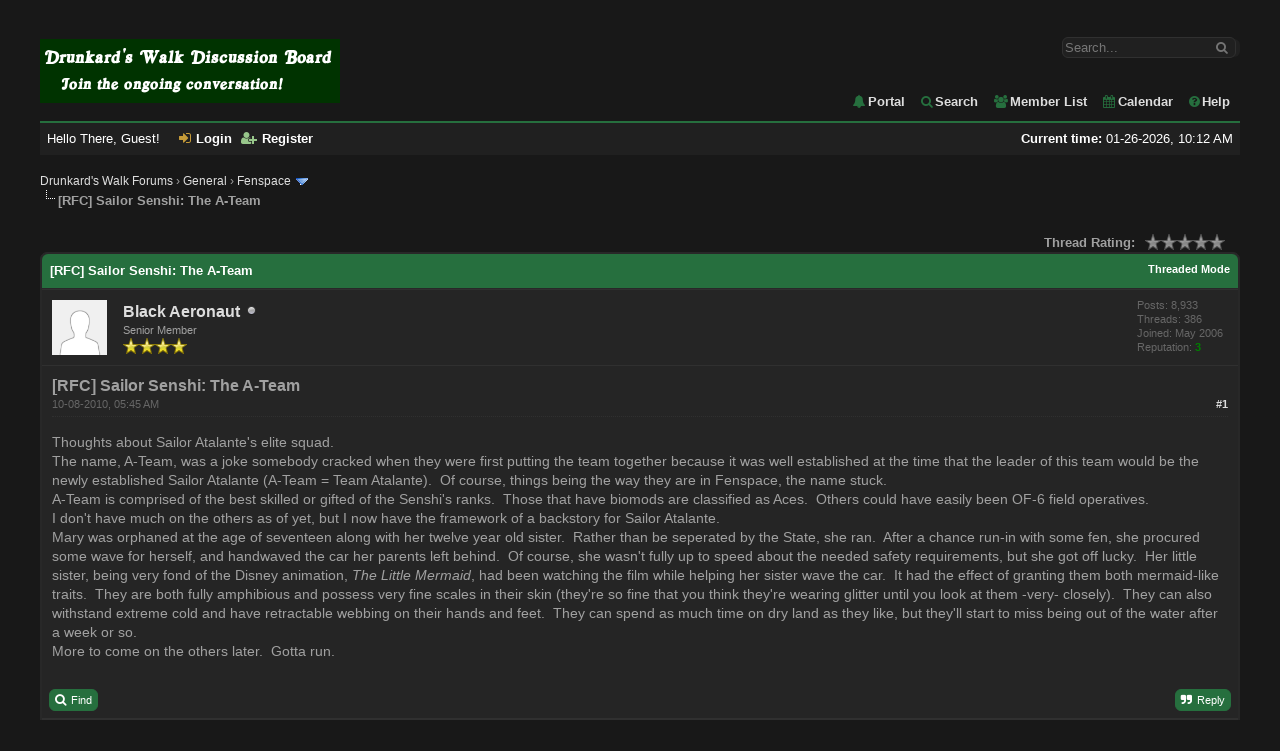

--- FILE ---
content_type: text/html; charset=UTF-8
request_url: http://www.accessdenied-rms.net/forums/showthread.php?tid=2431&pid=44380
body_size: 14509
content:
<!DOCTYPE html PUBLIC "-//W3C//DTD XHTML 1.0 Transitional//EN" "http://www.w3.org/TR/xhtml1/DTD/xhtml1-transitional.dtd"><!-- start: showthread -->
<html xml:lang="en" lang="en" xmlns="http://www.w3.org/1999/xhtml">
<head>
<title>[RFC] Sailor Senshi: The A-Team</title>
<!-- start: headerinclude -->
<link rel="alternate" type="application/rss+xml" title="Latest Threads (RSS 2.0)" href="http://www.accessdenied-rms.net/forums/syndication.php" />
<link rel="alternate" type="application/atom+xml" title="Latest Threads (Atom 1.0)" href="http://www.accessdenied-rms.net/forums/syndication.php?type=atom1.0" />
<meta http-equiv="Content-Type" content="text/html; charset=UTF-8" />
<meta http-equiv="Content-Script-Type" content="text/javascript" />
<link rel="shortcut icon" href="/favicon.ico">
<!-- link rel="Shortcut icon" href="http://www.accessdenied-rms.net/forums/themes/sanfelix/favicon.ico" / -->

<script type="text/javascript" src="http://www.accessdenied-rms.net/forums/jscripts/jquery.js?ver=1806"></script>
<script type="text/javascript" src="http://www.accessdenied-rms.net/forums/jscripts/jquery.plugins.min.js?ver=1806"></script>
<script type="text/javascript" src="http://www.accessdenied-rms.net/forums/jscripts/general.js?ver=1806"></script>
<script type="text/javascript" src="http://www.accessdenied-rms.net/forums/jscripts/general.js?ver=1810"></script>

<link type="text/css" rel="stylesheet" href="http://www.accessdenied-rms.net/forums/cache/themes/theme3/global.min.css?t=1620682959" />
<link type="text/css" rel="stylesheet" href="http://www.accessdenied-rms.net/forums/cache/themes/theme3/css3.min.css?t=1501817340" />
<link type="text/css" rel="stylesheet" href="http://www.accessdenied-rms.net/forums/cache/themes/theme3/star_ratings.min.css?t=1501817340" />
<link type="text/css" rel="stylesheet" href="http://www.accessdenied-rms.net/forums/cache/themes/theme3/showthread.min.css?t=1501817340" />
<!-- UNREADPOSTS_CSS -->

<!-- FontAwesome -->
<link rel="stylesheet" href="https://maxcdn.bootstrapcdn.com/font-awesome/4.5.0/css/font-awesome.min.css">



<script type="text/javascript">
	lang.unknown_error = "An unknown error has occurred.";

	lang.select2_match = "One result is available, press enter to select it.";
	lang.select2_matches = "{1} results are available, use up and down arrow keys to navigate.";
	lang.select2_nomatches = "No matches found";
	lang.select2_inputtooshort_single = "Please enter one or more character";
	lang.select2_inputtooshort_plural = "Please enter {1} or more characters";
	lang.select2_inputtoolong_single = "Please delete one character";
	lang.select2_inputtoolong_plural = "Please delete {1} characters";
	lang.select2_selectiontoobig_single = "You can only select one item";
	lang.select2_selectiontoobig_plural = "You can only select {1} items";
	lang.select2_loadmore = "Loading more results&hellip;";
	lang.select2_searching = "Searching&hellip;";

	var cookieDomain = ".accessdenied-rms.net";
	var cookiePath = "/forums/";
	var cookiePrefix = "";
	var deleteevent_confirm = "Are you sure you want to delete this event?";
	var removeattach_confirm = "Are you sure you want to remove the selected attachment from this post?";
	var loading_text = 'Loading. <br />Please Wait&hellip;';
	var saving_changes = 'Saving changes&hellip;';
	var use_xmlhttprequest = "1";
	var my_post_key = "a2153d04382dd79d49f27b2fea65d54a";
	var rootpath = "http://www.accessdenied-rms.net/forums";
	var imagepath = "http://www.accessdenied-rms.net/forums/themes/sanfelix";
  	var yes_confirm = "Yes";
	var no_confirm = "No";
	var MyBBEditor = null;
	var spinner_image = "http://www.accessdenied-rms.net/forums/themes/sanfelix/spinner.gif";
	var spinner = "<img src='" + spinner_image +"' alt='' />";
	var modal_zindex = 9999;
</script>
<!-- end: headerinclude -->
<script type="text/javascript">
<!--
	var quickdelete_confirm = "Are you sure you want to delete this post?";
	var quickrestore_confirm = "Are you sure you want to restore this post?";
	var allowEditReason = "1";
	var thread_deleted = "0";
	var visible_replies = "16";
	lang.save_changes = "Save Changes";
	lang.cancel_edit = "Cancel Edit";
	lang.quick_edit_update_error = "There was an error editing your reply:";
	lang.quick_reply_post_error = "There was an error posting your reply:";
	lang.quick_delete_error = "There was an error deleting your reply:";
	lang.quick_delete_success = "The post was deleted successfully.";
	lang.quick_delete_thread_success = "The thread was deleted successfully.";
	lang.quick_restore_error = "There was an error restoring your reply:";
	lang.quick_restore_success = "The post was restored successfully.";
	lang.editreason = "Edit Reason";
	lang.post_deleted_error = "You can not perform this action to a deleted post.";
	lang.softdelete_thread = "Soft Delete Thread";
	lang.restore_thread = "Restore Thread";
// -->
</script>
<!-- jeditable (jquery) -->
<script type="text/javascript" src="http://www.accessdenied-rms.net/forums/jscripts/report.js?ver=1820"></script>
<script src="http://www.accessdenied-rms.net/forums/jscripts/jeditable/jeditable.min.js"></script>
<script type="text/javascript" src="http://www.accessdenied-rms.net/forums/jscripts/thread.js?ver=1838"></script>
</head>
<body>
	<!-- start: header -->
<div id="container">
		<a name="top" id="top"></a>
		<div id="header">
			<div id="logo">		 
				<!-- start: header_quicksearch -->
<form action="http://www.accessdenied-rms.net/forums/search.php" method="post">
						<fieldset id="search">
                            <input name="keywords" type="text" class="textbox" placeholder="Search..." />
                            <i class="fa fa-search search_icon"></i><input value="" type="submit" class="search_icon" />
							<input type="hidden" name="action" value="do_search" />
							<input type="hidden" name="postthread" value="1" />
						</fieldset>
						</form>
<!-- end: header_quicksearch --> 									
				<div class="wrapper">
					<a href="http://www.accessdenied-rms.net/forums/index.php"><img src="http://www.accessdenied-rms.net/forums/themes/sanfelix/logo.png" alt="Drunkard's Walk Forums" title="Drunkard's Walk Forums" /></a>

					<ul class="menu top_links">
						<!-- start: header_menu_portal -->
<li><a href="http://www.accessdenied-rms.net/forums/portal.php" class="portal"><i class="fa fa-bell toplinks-portal"></i>Portal</a></li>
<!-- end: header_menu_portal -->
						<!-- start: header_menu_search -->
<li><a href="http://www.accessdenied-rms.net/forums/search.php" class="search"><i class="fa fa-search toplinks-search"></i>Search</a></li>
<!-- end: header_menu_search -->
						<!-- start: header_menu_memberlist -->
<li><a href="http://www.accessdenied-rms.net/forums/memberlist.php" class="memberlist"><i class="fa fa-users toplinks-memberlist"></i>Member List</a></li>
<!-- end: header_menu_memberlist -->
						<!-- start: header_menu_calendar -->
<li><a href="http://www.accessdenied-rms.net/forums/calendar.php" class="calendar"><i class="fa fa-calendar toplinks-calendar"></i>Calendar</a></li>
<!-- end: header_menu_calendar -->
						<li><a href="http://www.accessdenied-rms.net/forums/misc.php?action=help" class="help"><i class="fa fa-question-circle toplinks-help"></i>Help</a></li>
					</ul>
				</div>
			</div>
			<div id="panel">
				<div class="upper">
					<div class="wrapper">
						   <span style="float: right;"><strong>Current time:</strong> 01-26-2026, 10:12 AM</span>
						<!-- start: header_welcomeblock_guest -->
						<!-- Continuation of div(class="upper") as opened in the header template -->
						<span class="welcome">Hello There, Guest! <a href="http://www.accessdenied-rms.net/forums/member.php?action=login" onclick="$('#quick_login').modal({ fadeDuration: 250, keepelement: true, zIndex: (typeof modal_zindex !== 'undefined' ? modal_zindex : 9999) }); return false;" class="login"><i class="fa fa-sign-in panel-login"></i>Login</a> <a href="http://www.accessdenied-rms.net/forums/member.php?action=register" class="register"><i class="fa fa-user-plus panel-register"></i>Register</a></span>
					</div>
				</div>
				<div class="modal" id="quick_login" style="display: none;">
					<form method="post" action="http://www.accessdenied-rms.net/forums/member.php">
						<input name="action" type="hidden" value="do_login" />
						<input name="url" type="hidden" value="" />
						<input name="my_post_key" type="hidden" value="a2153d04382dd79d49f27b2fea65d54a" />
						<input name="quick_login" type="hidden" value="1" />
						<table width="100%" cellspacing="1" cellpadding="4" border="0" class="tborder">
							<tr>
								<td class="thead" colspan="2"><strong>Login</strong></td>
							</tr>
							<tr>
								<td class="trow1" width="25%"><strong>Username:</strong></td>
								<td class="trow1"><input name="quick_username" id="quick_login_username" type="text" value="" class="textbox initial_focus" /></td>
							</tr>
							<tr>
								<td class="trow2"><strong>Password:</strong></td>
								<td class="trow2">
									<input name="quick_password" id="quick_login_password" type="password" value="" class="textbox" /> <a href="http://www.accessdenied-rms.net/forums/member.php?action=lostpw" class="lost_password">Lost Password?</a>
								</td>
							</tr>
							<tr>
								<td class="trow1">&nbsp;</td>
								<td class="trow1 remember_me">
									<input name="quick_remember" id="quick_login_remember" type="checkbox" value="yes" class="checkbox" checked="checked" />
									<label for="quick_login_remember">Remember me</label>
								</td>
							</tr>
							<tr>
								<td class="trow2" colspan="2">
									<div align="center"><input name="submit" type="submit" class="button" value="Login" /></div>
								</td>
							</tr>
						</table>
					</form>
				</div>
				<script type="text/javascript">
					$("#quick_login input[name='url']").val($(location).attr('href'));
				</script>
<!-- end: header_welcomeblock_guest -->
					<!-- </div> in header_welcomeblock_member and header_welcomeblock_guest -->
				<!-- </div> in header_welcomeblock_member and header_welcomeblock_guest -->
			</div>
		</div><br />
		<div id="content">
			<div class="wrapper">
				
				
				
				
				
				 <!-- BAM --><!-- start: bam_announcement_container -->
<style>
	.bam_announcement.yellow {
		background: #FFF6BF;
		border: 1px solid #FFD324;
	}

	.bam_announcement.green {
		background: #D6ECA6;
		border: 1px solid #8DC93E;
	}

	.bam_announcement.blue {
		background: #ADCBE7;
		border: 1px solid #0F5C8E;
	}

	.bam_announcement.red {
		background: #FBE3E4;
		border: 1px solid #A5161A;
	}
	
	.bam_announcement.black {
		text-align: left;
       	border: 1px solid #266F3E;
		background-color: #266F3E;
		background: #266F3E;
		color: #FFFFFF;
    	}	

	.bam_announcement {
		-moz-border-radius: 5px;
		-webkit-border-radius: 5px;
		border-radius: 5px; 
		text-align: center;
		margin: 10px auto;
		padding: 8px 12px;
		background: #EBEBEB;
		color: #000000;
		border: 1px solid #ADADAD;
	}

	.bam_date {
		color: #636161;
		font-size: 0.78em;
		margin-left: 6px;
	}	

	.bam_date { display: none }
</style>
<div class="bam_announcements"></div>
<!-- end: bam_announcement_container --><!-- /BAM -->
				<!-- start: nav -->

<div class="navigation">
<!-- start: nav_bit -->
<a href="http://www.accessdenied-rms.net/forums/index.php">Drunkard's Walk Forums</a><!-- start: nav_sep -->
&rsaquo;
<!-- end: nav_sep -->
<!-- end: nav_bit --><!-- start: nav_bit -->
<a href="forumdisplay.php?fid=1">General</a><!-- start: nav_sep -->
&rsaquo;
<!-- end: nav_sep -->
<!-- end: nav_bit --><!-- start: nav_bit -->
<a href="forumdisplay.php?fid=12&amp;page=12">Fenspace</a><!-- start: nav_dropdown -->
 <img src="http://www.accessdenied-rms.net/forums/themes/sanfelix/arrow_down.png" alt="v" title="" class="pagination_breadcrumb_link" id="breadcrumb_multipage" /><!-- start: multipage_breadcrumb -->
<div id="breadcrumb_multipage_popup" class="pagination pagination_breadcrumb" style="display: none;">
<!-- start: multipage_prevpage -->
<a href="forumdisplay.php?fid=12&amp;page=11" class="pagination_previous">&laquo; Previous</a>
<!-- end: multipage_prevpage --><!-- start: multipage_start -->
<a href="forumdisplay.php?fid=12" class="pagination_first">1</a>  &hellip;
<!-- end: multipage_start --><!-- start: multipage_page -->
<a href="forumdisplay.php?fid=12&amp;page=10" class="pagination_page">10</a>
<!-- end: multipage_page --><!-- start: multipage_page -->
<a href="forumdisplay.php?fid=12&amp;page=11" class="pagination_page">11</a>
<!-- end: multipage_page --><!-- start: multipage_page_link_current -->
 <a href="forumdisplay.php?fid=12&amp;page=12" class="pagination_current">12</a>
<!-- end: multipage_page_link_current --><!-- start: multipage_page -->
<a href="forumdisplay.php?fid=12&amp;page=13" class="pagination_page">13</a>
<!-- end: multipage_page --><!-- start: multipage_page -->
<a href="forumdisplay.php?fid=12&amp;page=14" class="pagination_page">14</a>
<!-- end: multipage_page --><!-- start: multipage_end -->
&hellip;  <a href="forumdisplay.php?fid=12&amp;page=48" class="pagination_last">48</a>
<!-- end: multipage_end --><!-- start: multipage_nextpage -->
<a href="forumdisplay.php?fid=12&amp;page=13" class="pagination_next">Next &raquo;</a>
<!-- end: multipage_nextpage -->
</div>
<script type="text/javascript">
// <!--
	if(use_xmlhttprequest == "1")
	{
		$("#breadcrumb_multipage").popupMenu();
	}
// -->
</script>
<!-- end: multipage_breadcrumb -->
<!-- end: nav_dropdown -->
<!-- end: nav_bit --><!-- start: nav_sep_active -->
<br /><img src="http://www.accessdenied-rms.net/forums/themes/sanfelix/nav_bit.png" alt="" />
<!-- end: nav_sep_active --><!-- start: nav_bit_active -->
<span class="active">[RFC] Sailor Senshi: The A-Team</span>
<!-- end: nav_bit_active -->
</div>
<!-- end: nav -->
				<br />
<!-- end: header -->
	
	
	<div class="float_left">
		
	</div>
	<div class="float_right">
		
	</div>
	<!-- start: showthread_ratethread -->
<div style="margin-top: 6px; padding-right: 10px;" class="float_right">
		<script type="text/javascript">
		<!--
			lang.ratings_update_error = "There was an error updating the rating.";
		// -->
		</script>
		<script type="text/javascript" src="http://www.accessdenied-rms.net/forums/jscripts/rating.js?ver=1821"></script>
		<div class="inline_rating">
			<strong class="float_left" style="padding-right: 10px;">Thread Rating:</strong>
			<ul class="star_rating star_rating_notrated" id="rating_thread_2431">
				<li style="width: 0%" class="current_rating" id="current_rating_2431">0 Vote(s) - 0 Average</li>
				<li><a class="one_star" title="1 star out of 5" href="./ratethread.php?tid=2431&amp;rating=1&amp;my_post_key=a2153d04382dd79d49f27b2fea65d54a">1</a></li>
				<li><a class="two_stars" title="2 stars out of 5" href="./ratethread.php?tid=2431&amp;rating=2&amp;my_post_key=a2153d04382dd79d49f27b2fea65d54a">2</a></li>
				<li><a class="three_stars" title="3 stars out of 5" href="./ratethread.php?tid=2431&amp;rating=3&amp;my_post_key=a2153d04382dd79d49f27b2fea65d54a">3</a></li>
				<li><a class="four_stars" title="4 stars out of 5" href="./ratethread.php?tid=2431&amp;rating=4&amp;my_post_key=a2153d04382dd79d49f27b2fea65d54a">4</a></li>
				<li><a class="five_stars" title="5 stars out of 5" href="./ratethread.php?tid=2431&amp;rating=5&amp;my_post_key=a2153d04382dd79d49f27b2fea65d54a">5</a></li>
			</ul>
		</div>
</div>
<!-- end: showthread_ratethread -->
	<table border="0" cellspacing="1" cellpadding="4" class="tborder tfixed clear">
		<tr>
			<td class="thead">
				<div class="float_right">
					<span class="smalltext"><strong><a href="showthread.php?mode=threaded&amp;tid=2431&amp;pid=44380#pid44380">Threaded Mode</a></strong></span>
				</div>
				<div>
					<strong>[RFC] Sailor Senshi: The A-Team</strong>
				</div>
			</td>
		</tr>
<tr><td id="posts_container">
	<div id="posts">
		<!-- start: postbit -->

<a name="pid44371" id="pid44371"></a>
<div class="post " style="" id="post_44371">
<div class="post_author">
	<!-- start: postbit_avatar -->
<div class="author_avatar"><a href="member.php?action=profile&amp;uid=2"><img src="http://www.accessdenied-rms.net/forums/images/default_avatar.png" alt="" width="55" height="55" /></a></div>
<!-- end: postbit_avatar -->
	<div class="author_information">
			<strong><span class="largetext"><a href="http://www.accessdenied-rms.net/forums/member.php?action=profile&amp;uid=2">Black Aeronaut</a></span></strong> <!-- start: postbit_offline -->
<img src="http://www.accessdenied-rms.net/forums/themes/sanfelix/buddy_offline.png" title="Offline" alt="Offline" class="buddy_status" />
<!-- end: postbit_offline --><br />
			<span class="smalltext">
				Senior Member<br />
				<img src="images/star.png" border="0" alt="*" /><img src="images/star.png" border="0" alt="*" /><img src="images/star.png" border="0" alt="*" /><img src="images/star.png" border="0" alt="*" /><br />
				
			</span>
	</div>
	<div class="author_statistics">
		<!-- start: postbit_author_user -->

	Posts: 8,933<br />
	Threads: 386<br />
	Joined: May 2006
	<!-- start: postbit_reputation -->
<br />Reputation: <!-- start: postbit_reputation_formatted_link -->
<a href="reputation.php?uid=2"><strong class="reputation_positive">3</strong></a>
<!-- end: postbit_reputation_formatted_link -->
<!-- end: postbit_reputation -->
<!-- end: postbit_author_user -->
	</div>
</div>
<div class="post_content">
	<div class="post_head" title="[RFC] Sailor Senshi: The A-Team">
		<span class="largetext">[RFC] Sailor Senshi: The A-Team</span><br/>
		<!-- start: postbit_posturl -->
<div class="float_right" style="vertical-align: top">
<!-- IS_UNREAD --><strong><a href="showthread.php?tid=2431&amp;pid=44371#pid44371" title="[RFC] Sailor Senshi: The A-Team">#1</a></strong>

</div>
<!-- end: postbit_posturl -->
		
		<span class="post_date">10-08-2010, 05:45 AM <span class="post_edit" id="edited_by_44371"></span></span>
	</div>
	<div class="post_body scaleimages" id="pid_44371">
		Thoughts about Sailor Atalante's elite squad.<br />
The name, A-Team, was a joke somebody cracked when they were first putting the team together because it was well established at the time that the leader of this team would be the newly established Sailor Atalante (A-Team = Team Atalante).  Of course, things being the way they are in Fenspace, the name stuck.<br />
A-Team is comprised of the best skilled or gifted of the Senshi's ranks.  Those that have biomods are classified as Aces.  Others could have easily been OF-6 field operatives.<br />
I don't have much on the others as of yet, but I now have the framework of a backstory for Sailor Atalante.<br />
Mary was orphaned at the age of seventeen along with her twelve year old sister.  Rather than be seperated by the State, she ran.  After a chance run-in with some fen, she procured some wave for herself, and handwaved the car her parents left behind.  Of course, she wasn't fully up to speed about the needed safety requirements, but she got off lucky.  Her little sister, being very fond of the Disney animation, <span style="font-style: italic;" class="mycode_i">The Little Mermaid</span>, had been watching the film while helping her sister wave the car.  It had the effect of granting them both mermaid-like traits.  They are both fully amphibious and possess very fine scales in their skin (they're so fine that you think they're wearing glitter until you look at them -very- closely).  They can also withstand extreme cold and have retractable webbing on their hands and feet.  They can spend as much time on dry land as they like, but they'll start to miss being out of the water after a week or so.<br />
More to come on the others later.  Gotta run.
	</div>
	
	
	<div class="post_meta" id="post_meta_44371">
		
	</div>
</div>
<div class="post_controls">
	<div class="postbit_buttons author_buttons float_left">
		<!-- start: postbit_find -->
<a href="search.php?action=finduser&amp;uid=2" title="Find all posts by this user" class="postbit_find"><span>Find</span></a>
<!-- end: postbit_find -->
	</div>
	<div class="postbit_buttons post_management_buttons float_right">
		<!-- start: postbit_quote -->
<a href="newreply.php?tid=2431&amp;replyto=44371" title="Quote this message in a reply" class="postbit_quote postbit_mirage"><span>Reply</span></a>
<!-- end: postbit_quote -->
	</div>
</div>
</div>
<!-- end: postbit --><!-- start: postbit -->

<a name="pid44372" id="pid44372"></a>
<div class="post " style="" id="post_44372">
<div class="post_author">
	<!-- start: postbit_avatar -->
<div class="author_avatar"><a href="member.php?action=profile&amp;uid=11"><img src="http://www.accessdenied-rms.net/forums/uploads/avatars/avatar_11.png?dateline=1501890947" alt="" width="55" height="54" /></a></div>
<!-- end: postbit_avatar -->
	<div class="author_information">
			<strong><span class="largetext"><a href="http://www.accessdenied-rms.net/forums/member.php?action=profile&amp;uid=11">Dartz</a></span></strong> <!-- start: postbit_offline -->
<img src="http://www.accessdenied-rms.net/forums/themes/sanfelix/buddy_offline.png" title="Offline" alt="Offline" class="buddy_status" />
<!-- end: postbit_offline --><br />
			<span class="smalltext">
				Still here. <br />
				<img src="images/star.png" border="0" alt="*" /><img src="images/star.png" border="0" alt="*" /><img src="images/star.png" border="0" alt="*" /><br />
				
			</span>
	</div>
	<div class="author_statistics">
		<!-- start: postbit_author_user -->

	Posts: 4,989<br />
	Threads: 306<br />
	Joined: Jul 2010
	<!-- start: postbit_reputation -->
<br />Reputation: <!-- start: postbit_reputation_formatted_link -->
<a href="reputation.php?uid=11"><strong class="reputation_positive">8</strong></a>
<!-- end: postbit_reputation_formatted_link -->
<!-- end: postbit_reputation -->
<!-- end: postbit_author_user -->
	</div>
</div>
<div class="post_content">
	<div class="post_head" title="&nbsp;">
		<span class="largetext">&nbsp;</span><br/>
		<!-- start: postbit_posturl -->
<div class="float_right" style="vertical-align: top">
<!-- IS_UNREAD --><strong><a href="showthread.php?tid=2431&amp;pid=44372#pid44372" title="&nbsp;">#2</a></strong>

</div>
<!-- end: postbit_posturl -->
		
		<span class="post_date">10-08-2010, 06:27 AM <span class="post_edit" id="edited_by_44372"></span></span>
	</div>
	<div class="post_body scaleimages" id="pid_44372">
		Note to self... do not make 'A-team firing' jokes in the general vicinity of heavily armed Senshi with machine guns and glitter cheeks.<br />
<br />
Otherwise... Mermaids. Interesting.<br />
<br />
Oh.. if we're still going with Jet joining the Roughriders sometime in 2019, Jet'll build them each a spaceflight capable hardsuit.<br />
________________________________<br />
--m(^0^)m-- Wot, no sig?
	</div>
	
	
	<div class="post_meta" id="post_meta_44372">
		
	</div>
</div>
<div class="post_controls">
	<div class="postbit_buttons author_buttons float_left">
		<!-- start: postbit_find -->
<a href="search.php?action=finduser&amp;uid=11" title="Find all posts by this user" class="postbit_find"><span>Find</span></a>
<!-- end: postbit_find -->
	</div>
	<div class="postbit_buttons post_management_buttons float_right">
		<!-- start: postbit_quote -->
<a href="newreply.php?tid=2431&amp;replyto=44372" title="Quote this message in a reply" class="postbit_quote postbit_mirage"><span>Reply</span></a>
<!-- end: postbit_quote -->
	</div>
</div>
</div>
<!-- end: postbit --><!-- start: postbit -->

<a name="pid44373" id="pid44373"></a>
<div class="post " style="" id="post_44373">
<div class="post_author">
	<!-- start: postbit_avatar -->
<div class="author_avatar"><a href="member.php?action=profile&amp;uid=2"><img src="http://www.accessdenied-rms.net/forums/images/default_avatar.png" alt="" width="55" height="55" /></a></div>
<!-- end: postbit_avatar -->
	<div class="author_information">
			<strong><span class="largetext"><a href="http://www.accessdenied-rms.net/forums/member.php?action=profile&amp;uid=2">Black Aeronaut</a></span></strong> <!-- start: postbit_offline -->
<img src="http://www.accessdenied-rms.net/forums/themes/sanfelix/buddy_offline.png" title="Offline" alt="Offline" class="buddy_status" />
<!-- end: postbit_offline --><br />
			<span class="smalltext">
				Senior Member<br />
				<img src="images/star.png" border="0" alt="*" /><img src="images/star.png" border="0" alt="*" /><img src="images/star.png" border="0" alt="*" /><img src="images/star.png" border="0" alt="*" /><br />
				
			</span>
	</div>
	<div class="author_statistics">
		<!-- start: postbit_author_user -->

	Posts: 8,933<br />
	Threads: 386<br />
	Joined: May 2006
	<!-- start: postbit_reputation -->
<br />Reputation: <!-- start: postbit_reputation_formatted_link -->
<a href="reputation.php?uid=2"><strong class="reputation_positive">3</strong></a>
<!-- end: postbit_reputation_formatted_link -->
<!-- end: postbit_reputation -->
<!-- end: postbit_author_user -->
	</div>
</div>
<div class="post_content">
	<div class="post_head" title="&nbsp;">
		<span class="largetext">&nbsp;</span><br/>
		<!-- start: postbit_posturl -->
<div class="float_right" style="vertical-align: top">
<!-- IS_UNREAD --><strong><a href="showthread.php?tid=2431&amp;pid=44373#pid44373" title="&nbsp;">#3</a></strong>

</div>
<!-- end: postbit_posturl -->
		
		<span class="post_date">10-08-2010, 10:28 AM <span class="post_edit" id="edited_by_44373"></span></span>
	</div>
	<div class="post_body scaleimages" id="pid_44373">
		Our Mulan/Sailor Mercury look-alike is a young lady who came up with her family on the infamous escape of the Galaxy Express from China.  Her family had a school that taught kung-fu.  However, a few words whispered in a few ears brought the family under suspicion of making treasonous remarks against the government.  The school has been reestablished (at a location to be decided on later), however they long to return to their Motherland.<br />
<br />
This young lady, however, has decided to soldier on and fight for love and justice.  In addition to the family's kung-fu style, she also possesses some very nice sword skills and is not to be taken lightly for her gentle looks.<br />
<br />
Name to be decided on once I find a decent Chinese name generator.<br />
<br />
More to come later.
	</div>
	
	
	<div class="post_meta" id="post_meta_44373">
		
	</div>
</div>
<div class="post_controls">
	<div class="postbit_buttons author_buttons float_left">
		<!-- start: postbit_find -->
<a href="search.php?action=finduser&amp;uid=2" title="Find all posts by this user" class="postbit_find"><span>Find</span></a>
<!-- end: postbit_find -->
	</div>
	<div class="postbit_buttons post_management_buttons float_right">
		<!-- start: postbit_quote -->
<a href="newreply.php?tid=2431&amp;replyto=44373" title="Quote this message in a reply" class="postbit_quote postbit_mirage"><span>Reply</span></a>
<!-- end: postbit_quote -->
	</div>
</div>
</div>
<!-- end: postbit --><!-- start: postbit -->

<a name="pid44374" id="pid44374"></a>
<div class="post " style="" id="post_44374">
<div class="post_author">
	<!-- start: postbit_avatar -->
<div class="author_avatar"><a href="member.php?action=profile&amp;uid=23"><img src="http://www.accessdenied-rms.net/forums/uploads/avatars/avatar_23.gif?dateline=1542681868" alt="" width="55" height="55" /></a></div>
<!-- end: postbit_avatar -->
	<div class="author_information">
			<strong><span class="largetext"><a href="http://www.accessdenied-rms.net/forums/member.php?action=profile&amp;uid=23"><span style="color: #CC00CC;"><strong>robkelk</strong></span></a></span></strong> <!-- start: postbit_offline -->
<img src="http://www.accessdenied-rms.net/forums/themes/sanfelix/buddy_offline.png" title="Offline" alt="Offline" class="buddy_status" />
<!-- end: postbit_offline --><br />
			<span class="smalltext">
				Untitled<br />
				<img src="images/star.png" border="0" alt="*" /><img src="images/star.png" border="0" alt="*" /><img src="images/star.png" border="0" alt="*" /><img src="images/star.png" border="0" alt="*" /><img src="images/star.png" border="0" alt="*" /><br />
				
			</span>
	</div>
	<div class="author_statistics">
		<!-- start: postbit_author_user -->

	Posts: 26,797<br />
	Threads: 2,125<br />
	Joined: Feb 2005
	<!-- start: postbit_reputation -->
<br />Reputation: <!-- start: postbit_reputation_formatted_link -->
<a href="reputation.php?uid=23"><strong class="reputation_positive">13</strong></a>
<!-- end: postbit_reputation_formatted_link -->
<!-- end: postbit_reputation -->
<!-- end: postbit_author_user -->
	</div>
</div>
<div class="post_content">
	<div class="post_head" title="&nbsp;">
		<span class="largetext">&nbsp;</span><br/>
		<!-- start: postbit_posturl -->
<div class="float_right" style="vertical-align: top">
<!-- IS_UNREAD --><strong><a href="showthread.php?tid=2431&amp;pid=44374#pid44374" title="&nbsp;">#4</a></strong>

</div>
<!-- end: postbit_posturl -->
		
		<span class="post_date">10-08-2010, 03:47 PM <span class="post_edit" id="edited_by_44374"></span></span>
	</div>
	<div class="post_body scaleimages" id="pid_44374">
		<blockquote class="mycode_quote"><cite>Quote:</cite>and possess very fine scales in their skin (they're so fine that you think they're wearing glitter until you look at them -very- closely)</blockquote>
They must absolutely <span style="font-weight: bold;" class="mycode_b"><span style="font-style: italic;" class="mycode_i">hate</span></span> the <span style="font-style: italic;" class="mycode_i">Twilight</span> Fen. <br />
<br />
<blockquote class="mycode_quote"><cite>Quote:</cite>Name to be decided on once I find a decent Chinese name generator.</blockquote>
<a href="http://www.mandarintools.com/chinesename.html" target="_blank" rel="noopener" class="mycode_url">http://www.mandarintools.com/chinesename.html]Here's one.</a> (It doesn't give the same name twice in a row, and it tells you why it chose the names it did...)<br />
<span style="font-style: italic;" class="mycode_i">--<br />
Rob Kelk<br />
"Governments have no right to question the loyalty of those who oppose <br />
them. Adversaries remain citizens of the same state, common subjects of<br />
the same sovereign, servants of the same law."<br />
<br />
- Michael Ignatieff, addressing Stanford University in 2012</span>
	</div>
	
	
	<div class="post_meta" id="post_meta_44374">
		
	</div>
</div>
<div class="post_controls">
	<div class="postbit_buttons author_buttons float_left">
		<!-- start: postbit_www -->
<a href="https://archiveofourown.org/users/robkelk/" target="_blank" rel="noopener" title="Visit this user's website" class="postbit_website"><span>Website</span></a>
<!-- end: postbit_www --><!-- start: postbit_find -->
<a href="search.php?action=finduser&amp;uid=23" title="Find all posts by this user" class="postbit_find"><span>Find</span></a>
<!-- end: postbit_find -->
	</div>
	<div class="postbit_buttons post_management_buttons float_right">
		<!-- start: postbit_quote -->
<a href="newreply.php?tid=2431&amp;replyto=44374" title="Quote this message in a reply" class="postbit_quote postbit_mirage"><span>Reply</span></a>
<!-- end: postbit_quote -->
	</div>
</div>
</div>
<!-- end: postbit --><!-- start: postbit -->

<a name="pid44375" id="pid44375"></a>
<div class="post " style="" id="post_44375">
<div class="post_author">
	<!-- start: postbit_avatar -->
<div class="author_avatar"><a href="member.php?action=profile&amp;uid=2"><img src="http://www.accessdenied-rms.net/forums/images/default_avatar.png" alt="" width="55" height="55" /></a></div>
<!-- end: postbit_avatar -->
	<div class="author_information">
			<strong><span class="largetext"><a href="http://www.accessdenied-rms.net/forums/member.php?action=profile&amp;uid=2">Black Aeronaut</a></span></strong> <!-- start: postbit_offline -->
<img src="http://www.accessdenied-rms.net/forums/themes/sanfelix/buddy_offline.png" title="Offline" alt="Offline" class="buddy_status" />
<!-- end: postbit_offline --><br />
			<span class="smalltext">
				Senior Member<br />
				<img src="images/star.png" border="0" alt="*" /><img src="images/star.png" border="0" alt="*" /><img src="images/star.png" border="0" alt="*" /><img src="images/star.png" border="0" alt="*" /><br />
				
			</span>
	</div>
	<div class="author_statistics">
		<!-- start: postbit_author_user -->

	Posts: 8,933<br />
	Threads: 386<br />
	Joined: May 2006
	<!-- start: postbit_reputation -->
<br />Reputation: <!-- start: postbit_reputation_formatted_link -->
<a href="reputation.php?uid=2"><strong class="reputation_positive">3</strong></a>
<!-- end: postbit_reputation_formatted_link -->
<!-- end: postbit_reputation -->
<!-- end: postbit_author_user -->
	</div>
</div>
<div class="post_content">
	<div class="post_head" title="&nbsp;">
		<span class="largetext">&nbsp;</span><br/>
		<!-- start: postbit_posturl -->
<div class="float_right" style="vertical-align: top">
<!-- IS_UNREAD --><strong><a href="showthread.php?tid=2431&amp;pid=44375#pid44375" title="&nbsp;">#5</a></strong>

</div>
<!-- end: postbit_posturl -->
		
		<span class="post_date">10-09-2010, 02:29 PM <span class="post_edit" id="edited_by_44375"></span></span>
	</div>
	<div class="post_body scaleimages" id="pid_44375">
		Thanks Rob! Internet on my ship is acting wonky so I'll check it out later.<br />
EDIT: Actually... it seems all better now!  And you're right!  This is an awesome name generator.  I wonder if they have one for Japanese...<br />
So, Mulan-girl's name (written in the traditional fashion of surname-first) will be <img src="http://www.mandarintools.com/cgi-bin/ugif/90B0.gif" loading="lazy"  alt="[Image: 90B0.gif]" class="mycode_img" />Tai Angmeng.  Written in Mandarin it would look like this:<br />
<img src="http://www.mandarintools.com/cgi-bin/ugif/6602.gif" loading="lazy"  alt="[Image: 6602.gif]" class="mycode_img" /><img src="http://www.mandarintools.com/cgi-bin/ugif/5922.gif" loading="lazy"  alt="[Image: 5922.gif]" class="mycode_img" /> <br />
<br />
And yes, Twilight Fen in general are among the few minority factions that <span style="font-style: italic;" class="mycode_i">really</span> have to prove themselves at 36 Atalante. It helps keep interfactional tensions low if you're not a emo-tard.<br />
More character stuff:<br />
The Bell look-alike is the Second-in-Command.<br />
She was a girl born with a horible disfiguration, but she was intelligent and sweet natured. Astonishingly, despite her physical state, she was also absurdly strong. Think Hunch-Back of Notre Dame sort of disfigurement-and-strength. Her parents, hoping for a miracle, hoped a flight out and arranged for a medicle biomod to correct her disfigurement. Astoundingly, it is a success for the books as she takes on the likeness of her favorite Disney character, Bell from <span style="font-style: italic;" class="mycode_i">The Beauty and the Beast</span>. Of course, there is a quirk and it's a bit of a Joker-Ace: the scent of a rose causes her to transform into The Beast. Looking into a mirror, oddly enough, causes her to revert.<br />
In Beast mode, our heroine possesses an even greater measure of the strength she had before, as well as enhanced senses of scent, taste, touch ('feels' walls through minute air currents, also feels sound through foot-pads) sight, and sound. Her claws are noteworthy as well as they can carve through nickle-iron like it was butter, and her pelt can stop most rounds fired from conventional small arms. Coil-guns can prove to be a problem, though.<br />
It doesn't bother her the least, though - even as a beast she feels she is more attractive than she used to be. ("Well, Mom, at least I'm symetrical this way. You couldn't say that about me before.") For this, she sees her biomod as a whole as a gift from the Fen and has sworn to repay it as a debt of honor. Thus she joined the Senshi and the rest is history. Addendum: it is rumored that she is actually in line to become a Named Senshi herself, but she has asked to be allowed to gain more experience before she accepts such a position, hence her assignment as Second-in-Command of the A-Team.<br />
Name to come later, though suggestions are welcome.
	</div>
	
	
	<div class="post_meta" id="post_meta_44375">
		
	</div>
</div>
<div class="post_controls">
	<div class="postbit_buttons author_buttons float_left">
		<!-- start: postbit_find -->
<a href="search.php?action=finduser&amp;uid=2" title="Find all posts by this user" class="postbit_find"><span>Find</span></a>
<!-- end: postbit_find -->
	</div>
	<div class="postbit_buttons post_management_buttons float_right">
		<!-- start: postbit_quote -->
<a href="newreply.php?tid=2431&amp;replyto=44375" title="Quote this message in a reply" class="postbit_quote postbit_mirage"><span>Reply</span></a>
<!-- end: postbit_quote -->
	</div>
</div>
</div>
<!-- end: postbit --><!-- start: postbit -->

<a name="pid44376" id="pid44376"></a>
<div class="post " style="" id="post_44376">
<div class="post_author">
	<!-- start: postbit_avatar -->
<div class="author_avatar"><a href="member.php?action=profile&amp;uid=23"><img src="http://www.accessdenied-rms.net/forums/uploads/avatars/avatar_23.gif?dateline=1542681868" alt="" width="55" height="55" /></a></div>
<!-- end: postbit_avatar -->
	<div class="author_information">
			<strong><span class="largetext"><a href="http://www.accessdenied-rms.net/forums/member.php?action=profile&amp;uid=23"><span style="color: #CC00CC;"><strong>robkelk</strong></span></a></span></strong> <!-- start: postbit_offline -->
<img src="http://www.accessdenied-rms.net/forums/themes/sanfelix/buddy_offline.png" title="Offline" alt="Offline" class="buddy_status" />
<!-- end: postbit_offline --><br />
			<span class="smalltext">
				Untitled<br />
				<img src="images/star.png" border="0" alt="*" /><img src="images/star.png" border="0" alt="*" /><img src="images/star.png" border="0" alt="*" /><img src="images/star.png" border="0" alt="*" /><img src="images/star.png" border="0" alt="*" /><br />
				
			</span>
	</div>
	<div class="author_statistics">
		<!-- start: postbit_author_user -->

	Posts: 26,797<br />
	Threads: 2,125<br />
	Joined: Feb 2005
	<!-- start: postbit_reputation -->
<br />Reputation: <!-- start: postbit_reputation_formatted_link -->
<a href="reputation.php?uid=23"><strong class="reputation_positive">13</strong></a>
<!-- end: postbit_reputation_formatted_link -->
<!-- end: postbit_reputation -->
<!-- end: postbit_author_user -->
	</div>
</div>
<div class="post_content">
	<div class="post_head" title="&nbsp;">
		<span class="largetext">&nbsp;</span><br/>
		<!-- start: postbit_posturl -->
<div class="float_right" style="vertical-align: top">
<!-- IS_UNREAD --><strong><a href="showthread.php?tid=2431&amp;pid=44376#pid44376" title="&nbsp;">#6</a></strong>

</div>
<!-- end: postbit_posturl -->
		
		<span class="post_date">10-09-2010, 04:31 PM <span class="post_edit" id="edited_by_44376"></span></span>
	</div>
	<div class="post_body scaleimages" id="pid_44376">
		<blockquote class="mycode_quote"><cite>Quote:</cite>I wonder if they have one for Japanese...</blockquote>
All I can find are random-name generators.<br />
<br />
If only somebody here was in Japan, and had a Japanese girlfriend to ask about the proper way to translate names...<br />
<span style="font-style: italic;" class="mycode_i">--<br />
Rob Kelk<br />
"Governments have no right to question the loyalty of those who oppose <br />
them. Adversaries remain citizens of the same state, common subjects of<br />
the same sovereign, servants of the same law."<br />
<br />
- Michael Ignatieff, addressing Stanford University in 2012</span>
	</div>
	
	
	<div class="post_meta" id="post_meta_44376">
		
	</div>
</div>
<div class="post_controls">
	<div class="postbit_buttons author_buttons float_left">
		<!-- start: postbit_www -->
<a href="https://archiveofourown.org/users/robkelk/" target="_blank" rel="noopener" title="Visit this user's website" class="postbit_website"><span>Website</span></a>
<!-- end: postbit_www --><!-- start: postbit_find -->
<a href="search.php?action=finduser&amp;uid=23" title="Find all posts by this user" class="postbit_find"><span>Find</span></a>
<!-- end: postbit_find -->
	</div>
	<div class="postbit_buttons post_management_buttons float_right">
		<!-- start: postbit_quote -->
<a href="newreply.php?tid=2431&amp;replyto=44376" title="Quote this message in a reply" class="postbit_quote postbit_mirage"><span>Reply</span></a>
<!-- end: postbit_quote -->
	</div>
</div>
</div>
<!-- end: postbit --><!-- start: postbit -->

<a name="pid44377" id="pid44377"></a>
<div class="post " style="" id="post_44377">
<div class="post_author">
	<!-- start: postbit_avatar -->
<div class="author_avatar"><a href="member.php?action=profile&amp;uid=31"><img src="http://www.accessdenied-rms.net/forums/uploads/avatars/avatar_31.png?dateline=1564093963" alt="" width="55" height="55" /></a></div>
<!-- end: postbit_avatar -->
	<div class="author_information">
			<strong><span class="largetext"><a href="http://www.accessdenied-rms.net/forums/member.php?action=profile&amp;uid=31">Foxboy</a></span></strong> <!-- start: postbit_offline -->
<img src="http://www.accessdenied-rms.net/forums/themes/sanfelix/buddy_offline.png" title="Offline" alt="Offline" class="buddy_status" />
<!-- end: postbit_offline --><br />
			<span class="smalltext">
				Established Member<br />
				<img src="images/star.png" border="0" alt="*" /><img src="images/star.png" border="0" alt="*" /><img src="images/star.png" border="0" alt="*" /><br />
				
			</span>
	</div>
	<div class="author_statistics">
		<!-- start: postbit_author_user -->

	Posts: 3,315<br />
	Threads: 306<br />
	Joined: Feb 2004
	<!-- start: postbit_reputation -->
<br />Reputation: <!-- start: postbit_reputation_formatted_link -->
<a href="reputation.php?uid=31"><strong class="reputation_neutral">0</strong></a>
<!-- end: postbit_reputation_formatted_link -->
<!-- end: postbit_reputation -->
<!-- end: postbit_author_user -->
	</div>
</div>
<div class="post_content">
	<div class="post_head" title="&nbsp;">
		<span class="largetext">&nbsp;</span><br/>
		<!-- start: postbit_posturl -->
<div class="float_right" style="vertical-align: top">
<!-- IS_UNREAD --><strong><a href="showthread.php?tid=2431&amp;pid=44377#pid44377" title="&nbsp;">#7</a></strong>

</div>
<!-- end: postbit_posturl -->
		
		<span class="post_date">10-09-2010, 04:40 PM <span class="post_edit" id="edited_by_44377"></span></span>
	</div>
	<div class="post_body scaleimages" id="pid_44377">
		Hmm. Too bad we don't have one. *dramatic shrug*<br />
<br />
But I do seem to remember somewhere that while Japanese names do have meanings, they're ultimately as important as the "Virtue" names in English, like Faith, Hope, Chastity, etc.<br />
''We don't just borrow words; on occasion, English has pursued other languages down alleyways to beat<br />
them unconscious and rifle their pockets for new vocabulary.''<br />
<br />
-- James Nicoll
	</div>
	
	
	<div class="post_meta" id="post_meta_44377">
		
	</div>
</div>
<div class="post_controls">
	<div class="postbit_buttons author_buttons float_left">
		<!-- start: postbit_find -->
<a href="search.php?action=finduser&amp;uid=31" title="Find all posts by this user" class="postbit_find"><span>Find</span></a>
<!-- end: postbit_find -->
	</div>
	<div class="postbit_buttons post_management_buttons float_right">
		<!-- start: postbit_quote -->
<a href="newreply.php?tid=2431&amp;replyto=44377" title="Quote this message in a reply" class="postbit_quote postbit_mirage"><span>Reply</span></a>
<!-- end: postbit_quote -->
	</div>
</div>
</div>
<!-- end: postbit --><!-- start: postbit -->

<a name="pid44378" id="pid44378"></a>
<div class="post " style="" id="post_44378">
<div class="post_author">
	<!-- start: postbit_avatar -->
<div class="author_avatar"><a href="member.php?action=profile&amp;uid=1"><img src="http://www.accessdenied-rms.net/forums/uploads/avatars/avatar_1.jpg?dateline=1501815681" alt="" width="55" height="55" /></a></div>
<!-- end: postbit_avatar -->
	<div class="author_information">
			<strong><span class="largetext"><a href="http://www.accessdenied-rms.net/forums/member.php?action=profile&amp;uid=1"><span style="color: green;"><strong><em>Bob Schroeck</em></strong></span></a></span></strong> <!-- start: postbit_offline -->
<img src="http://www.accessdenied-rms.net/forums/themes/sanfelix/buddy_offline.png" title="Offline" alt="Offline" class="buddy_status" />
<!-- end: postbit_offline --><br />
			<span class="smalltext">
				Chief Screwball and Head Loon Wrangler<br />
				<img src="images/star.png" border="0" alt="*" /><img src="images/star.png" border="0" alt="*" /><img src="images/star.png" border="0" alt="*" /><img src="images/star.png" border="0" alt="*" /><img src="images/star.png" border="0" alt="*" /><img src="images/star.png" border="0" alt="*" /><img src="images/star.png" border="0" alt="*" /><br />
				
			</span>
	</div>
	<div class="author_statistics">
		<!-- start: postbit_author_user -->

	Posts: 28,258<br />
	Threads: 2,308<br />
	Joined: Sep 2002
	<!-- start: postbit_reputation -->
<br />Reputation: <!-- start: postbit_reputation_formatted_link -->
<a href="reputation.php?uid=1"><strong class="reputation_positive">21</strong></a>
<!-- end: postbit_reputation_formatted_link -->
<!-- end: postbit_reputation -->
<!-- end: postbit_author_user -->
	</div>
</div>
<div class="post_content">
	<div class="post_head" title="&nbsp;">
		<span class="largetext">&nbsp;</span><br/>
		<!-- start: postbit_posturl -->
<div class="float_right" style="vertical-align: top">
<!-- IS_UNREAD --><strong><a href="showthread.php?tid=2431&amp;pid=44378#pid44378" title="&nbsp;">#8</a></strong>

</div>
<!-- end: postbit_posturl -->
		
		<span class="post_date">10-09-2010, 06:55 PM <span class="post_edit" id="edited_by_44378"></span></span>
	</div>
	<div class="post_body scaleimages" id="pid_44378">
		I recall one set of advice to fic writers somewhere -- not mine  -- that suggested just working with an English-Japanese dictionary to come up with names that have appropriately symbolic meanings for their owners, on the grounds that Japanese names are barely one level of abstraction above things like "He Who Runs Fast".  After all, "Ichiro"/"Jiro" basically means "first son" and is traditionally used for first sons (for example).  So following this advice, you would name a character who's going to be in fistfights a lot the Japanese equivalent of "Strong Arm" or maybe "Easy Anger", whatever they might be, and you'd build the family name much the same way, unless you have a "stock" name you've already decided with.  I can't see that you can go too far wrong with this method.<br />
-- Bob<br />
---------<br />
Then the horns kicked in...<br />
...and my shoes began to squeak.
	</div>
	
	
	<div class="post_meta" id="post_meta_44378">
		
	</div>
</div>
<div class="post_controls">
	<div class="postbit_buttons author_buttons float_left">
		<!-- start: postbit_www -->
<a href="http://www.accessdenied-rms.net/bio.shtml" target="_blank" rel="noopener" title="Visit this user's website" class="postbit_website"><span>Website</span></a>
<!-- end: postbit_www --><!-- start: postbit_find -->
<a href="search.php?action=finduser&amp;uid=1" title="Find all posts by this user" class="postbit_find"><span>Find</span></a>
<!-- end: postbit_find -->
	</div>
	<div class="postbit_buttons post_management_buttons float_right">
		<!-- start: postbit_quote -->
<a href="newreply.php?tid=2431&amp;replyto=44378" title="Quote this message in a reply" class="postbit_quote postbit_mirage"><span>Reply</span></a>
<!-- end: postbit_quote -->
	</div>
</div>
</div>
<!-- end: postbit --><!-- start: postbit -->

<a name="pid44379" id="pid44379"></a>
<div class="post " style="" id="post_44379">
<div class="post_author">
	<!-- start: postbit_avatar -->
<div class="author_avatar"><a href="member.php?action=profile&amp;uid=78"><img src="http://www.accessdenied-rms.net/forums/images/default_avatar.png" alt="" width="55" height="55" /></a></div>
<!-- end: postbit_avatar -->
	<div class="author_information">
			<strong><span class="largetext"><a href="http://www.accessdenied-rms.net/forums/member.php?action=profile&amp;uid=78">Proginoskes</a></span></strong> <!-- start: postbit_offline -->
<img src="http://www.accessdenied-rms.net/forums/themes/sanfelix/buddy_offline.png" title="Offline" alt="Offline" class="buddy_status" />
<!-- end: postbit_offline --><br />
			<span class="smalltext">
				Member<br />
				<img src="images/star.png" border="0" alt="*" /><img src="images/star.png" border="0" alt="*" /><br />
				
			</span>
	</div>
	<div class="author_statistics">
		<!-- start: postbit_author_user -->

	Posts: 589<br />
	Threads: 49<br />
	Joined: Apr 2010
	<!-- start: postbit_reputation -->
<br />Reputation: <!-- start: postbit_reputation_formatted_link -->
<a href="reputation.php?uid=78"><strong class="reputation_neutral">0</strong></a>
<!-- end: postbit_reputation_formatted_link -->
<!-- end: postbit_reputation -->
<!-- end: postbit_author_user -->
	</div>
</div>
<div class="post_content">
	<div class="post_head" title="&nbsp;">
		<span class="largetext">&nbsp;</span><br/>
		<!-- start: postbit_posturl -->
<div class="float_right" style="vertical-align: top">
<!-- IS_UNREAD --><strong><a href="showthread.php?tid=2431&amp;pid=44379#pid44379" title="&nbsp;">#9</a></strong>

</div>
<!-- end: postbit_posturl -->
		
		<span class="post_date">10-10-2010, 03:53 AM <span class="post_edit" id="edited_by_44379"></span></span>
	</div>
	<div class="post_body scaleimages" id="pid_44379">
		To be fair, many European names are similarly meaningful: Peter means "stone", Theodore means "gift of god", all the "Virtue" and "Gift" names (Faith, Hope, Joy) and their Greek or Latin synonyms (Felix means "faithful one"), Victor aught to be obvious, Sylvester comes from the Latin for "of the woods", plant names (Rose, Rosemary, Daisy, Lavender), months (almost exclusively April, May, and June)…
	</div>
	
	
	<div class="post_meta" id="post_meta_44379">
		
	</div>
</div>
<div class="post_controls">
	<div class="postbit_buttons author_buttons float_left">
		<!-- start: postbit_find -->
<a href="search.php?action=finduser&amp;uid=78" title="Find all posts by this user" class="postbit_find"><span>Find</span></a>
<!-- end: postbit_find -->
	</div>
	<div class="postbit_buttons post_management_buttons float_right">
		<!-- start: postbit_quote -->
<a href="newreply.php?tid=2431&amp;replyto=44379" title="Quote this message in a reply" class="postbit_quote postbit_mirage"><span>Reply</span></a>
<!-- end: postbit_quote -->
	</div>
</div>
</div>
<!-- end: postbit --><!-- start: postbit -->

<a name="pid44380" id="pid44380"></a>
<div class="post " style="" id="post_44380">
<div class="post_author">
	<!-- start: postbit_avatar -->
<div class="author_avatar"><a href="member.php?action=profile&amp;uid=1"><img src="http://www.accessdenied-rms.net/forums/uploads/avatars/avatar_1.jpg?dateline=1501815681" alt="" width="55" height="55" /></a></div>
<!-- end: postbit_avatar -->
	<div class="author_information">
			<strong><span class="largetext"><a href="http://www.accessdenied-rms.net/forums/member.php?action=profile&amp;uid=1"><span style="color: green;"><strong><em>Bob Schroeck</em></strong></span></a></span></strong> <!-- start: postbit_offline -->
<img src="http://www.accessdenied-rms.net/forums/themes/sanfelix/buddy_offline.png" title="Offline" alt="Offline" class="buddy_status" />
<!-- end: postbit_offline --><br />
			<span class="smalltext">
				Chief Screwball and Head Loon Wrangler<br />
				<img src="images/star.png" border="0" alt="*" /><img src="images/star.png" border="0" alt="*" /><img src="images/star.png" border="0" alt="*" /><img src="images/star.png" border="0" alt="*" /><img src="images/star.png" border="0" alt="*" /><img src="images/star.png" border="0" alt="*" /><img src="images/star.png" border="0" alt="*" /><br />
				
			</span>
	</div>
	<div class="author_statistics">
		<!-- start: postbit_author_user -->

	Posts: 28,258<br />
	Threads: 2,308<br />
	Joined: Sep 2002
	<!-- start: postbit_reputation -->
<br />Reputation: <!-- start: postbit_reputation_formatted_link -->
<a href="reputation.php?uid=1"><strong class="reputation_positive">21</strong></a>
<!-- end: postbit_reputation_formatted_link -->
<!-- end: postbit_reputation -->
<!-- end: postbit_author_user -->
	</div>
</div>
<div class="post_content">
	<div class="post_head" title="&nbsp;">
		<span class="largetext">&nbsp;</span><br/>
		<!-- start: postbit_posturl -->
<div class="float_right" style="vertical-align: top">
<!-- IS_UNREAD --><strong><a href="showthread.php?tid=2431&amp;pid=44380#pid44380" title="&nbsp;">#10</a></strong>

</div>
<!-- end: postbit_posturl -->
		
		<span class="post_date">10-10-2010, 05:41 AM <span class="post_edit" id="edited_by_44380"></span></span>
	</div>
	<div class="post_body scaleimages" id="pid_44380">
		True, but most names are effectively nonsense sounds to English speakers unless they know enough about other languages to decode them.<br />
-- Bob<br />
---------<br />
Then the horns kicked in...<br />
...and my shoes began to squeak.
	</div>
	
	
	<div class="post_meta" id="post_meta_44380">
		
	</div>
</div>
<div class="post_controls">
	<div class="postbit_buttons author_buttons float_left">
		<!-- start: postbit_www -->
<a href="http://www.accessdenied-rms.net/bio.shtml" target="_blank" rel="noopener" title="Visit this user's website" class="postbit_website"><span>Website</span></a>
<!-- end: postbit_www --><!-- start: postbit_find -->
<a href="search.php?action=finduser&amp;uid=1" title="Find all posts by this user" class="postbit_find"><span>Find</span></a>
<!-- end: postbit_find -->
	</div>
	<div class="postbit_buttons post_management_buttons float_right">
		<!-- start: postbit_quote -->
<a href="newreply.php?tid=2431&amp;replyto=44380" title="Quote this message in a reply" class="postbit_quote postbit_mirage"><span>Reply</span></a>
<!-- end: postbit_quote -->
	</div>
</div>
</div>
<!-- end: postbit --><!-- start: postbit -->

<a name="pid44381" id="pid44381"></a>
<div class="post " style="" id="post_44381">
<div class="post_author">
	<!-- start: postbit_avatar -->
<div class="author_avatar"><a href="member.php?action=profile&amp;uid=23"><img src="http://www.accessdenied-rms.net/forums/uploads/avatars/avatar_23.gif?dateline=1542681868" alt="" width="55" height="55" /></a></div>
<!-- end: postbit_avatar -->
	<div class="author_information">
			<strong><span class="largetext"><a href="http://www.accessdenied-rms.net/forums/member.php?action=profile&amp;uid=23"><span style="color: #CC00CC;"><strong>robkelk</strong></span></a></span></strong> <!-- start: postbit_offline -->
<img src="http://www.accessdenied-rms.net/forums/themes/sanfelix/buddy_offline.png" title="Offline" alt="Offline" class="buddy_status" />
<!-- end: postbit_offline --><br />
			<span class="smalltext">
				Untitled<br />
				<img src="images/star.png" border="0" alt="*" /><img src="images/star.png" border="0" alt="*" /><img src="images/star.png" border="0" alt="*" /><img src="images/star.png" border="0" alt="*" /><img src="images/star.png" border="0" alt="*" /><br />
				
			</span>
	</div>
	<div class="author_statistics">
		<!-- start: postbit_author_user -->

	Posts: 26,797<br />
	Threads: 2,125<br />
	Joined: Feb 2005
	<!-- start: postbit_reputation -->
<br />Reputation: <!-- start: postbit_reputation_formatted_link -->
<a href="reputation.php?uid=23"><strong class="reputation_positive">13</strong></a>
<!-- end: postbit_reputation_formatted_link -->
<!-- end: postbit_reputation -->
<!-- end: postbit_author_user -->
	</div>
</div>
<div class="post_content">
	<div class="post_head" title="&nbsp;">
		<span class="largetext">&nbsp;</span><br/>
		<!-- start: postbit_posturl -->
<div class="float_right" style="vertical-align: top">
<!-- IS_UNREAD --><strong><a href="showthread.php?tid=2431&amp;pid=44381#pid44381" title="&nbsp;">#11</a></strong>

</div>
<!-- end: postbit_posturl -->
		
		<span class="post_date">10-10-2010, 04:38 PM <span class="post_edit" id="edited_by_44381"></span></span>
	</div>
	<div class="post_body scaleimages" id="pid_44381">
		<blockquote class="mycode_quote"><cite>Bob Schroeck Wrote:</cite>I recall one set of advice to fic writers somewhere -- not mine  -- that suggested just working with an English-Japanese dictionary to come up with names that have appropriately symbolic meanings for their owners, on the grounds that Japanese names are barely one level of abstraction above things like "He Who Runs Fast".  After all, "Ichiro"/"Jiro" basically means "first son" and is traditionally used for first sons (for example).  So following this advice, you would name a character who's going to be in fistfights a lot the Japanese equivalent of "Strong Arm" or maybe "Easy Anger", whatever they might be, and you'd build the family name much the same way, unless you have a "stock" name you've already decided with.  I can't see that you can go too far wrong with this method.</blockquote><br />
Ah, if that's what BA's looking for, then the <a href="http://www.incompetech.com/named/multi.pl" target="_blank" rel="noopener" class="mycode_url">http://www.incompetech.com/named/multi.pl]First Names Reference Database</a> will be useful. It isn't a complete database of all given names, but it's a darn sight better than nothing.<br />
<br />
Let's see... Sex: "Female", Language/Origin:"Japanese", and Meaning contains: "beautiful":<br />
<br />
Name	Origin		Sex	Meaning						Variations<br />
Machiko	Japanese	Female	Child who learns truth; beautiful child	<br />
Maciko	Japanese	Female	Beautiful child 	<br />
Miyo	Japanese	Female	Beautiful generations				Miyoko<br />
Sumiko	Japanese	Female	Child of goodness or Beautiful child	<br />
Yoshe	Japanese	Female	Lovely, beautiful<br />
<span style="font-style: italic;" class="mycode_i">--<br />
Rob Kelk<br />
"Governments have no right to question the loyalty of those who oppose <br />
them. Adversaries remain citizens of the same state, common subjects of<br />
the same sovereign, servants of the same law."<br />
<br />
- Michael Ignatieff, addressing Stanford University in 2012</span>
	</div>
	
	
	<div class="post_meta" id="post_meta_44381">
		
	</div>
</div>
<div class="post_controls">
	<div class="postbit_buttons author_buttons float_left">
		<!-- start: postbit_www -->
<a href="https://archiveofourown.org/users/robkelk/" target="_blank" rel="noopener" title="Visit this user's website" class="postbit_website"><span>Website</span></a>
<!-- end: postbit_www --><!-- start: postbit_find -->
<a href="search.php?action=finduser&amp;uid=23" title="Find all posts by this user" class="postbit_find"><span>Find</span></a>
<!-- end: postbit_find -->
	</div>
	<div class="postbit_buttons post_management_buttons float_right">
		<!-- start: postbit_quote -->
<a href="newreply.php?tid=2431&amp;replyto=44381" title="Quote this message in a reply" class="postbit_quote postbit_mirage"><span>Reply</span></a>
<!-- end: postbit_quote -->
	</div>
</div>
</div>
<!-- end: postbit --><!-- start: postbit -->

<a name="pid44382" id="pid44382"></a>
<div class="post " style="" id="post_44382">
<div class="post_author">
	<!-- start: postbit_avatar -->
<div class="author_avatar"><a href="member.php?action=profile&amp;uid=1"><img src="http://www.accessdenied-rms.net/forums/uploads/avatars/avatar_1.jpg?dateline=1501815681" alt="" width="55" height="55" /></a></div>
<!-- end: postbit_avatar -->
	<div class="author_information">
			<strong><span class="largetext"><a href="http://www.accessdenied-rms.net/forums/member.php?action=profile&amp;uid=1"><span style="color: green;"><strong><em>Bob Schroeck</em></strong></span></a></span></strong> <!-- start: postbit_offline -->
<img src="http://www.accessdenied-rms.net/forums/themes/sanfelix/buddy_offline.png" title="Offline" alt="Offline" class="buddy_status" />
<!-- end: postbit_offline --><br />
			<span class="smalltext">
				Chief Screwball and Head Loon Wrangler<br />
				<img src="images/star.png" border="0" alt="*" /><img src="images/star.png" border="0" alt="*" /><img src="images/star.png" border="0" alt="*" /><img src="images/star.png" border="0" alt="*" /><img src="images/star.png" border="0" alt="*" /><img src="images/star.png" border="0" alt="*" /><img src="images/star.png" border="0" alt="*" /><br />
				
			</span>
	</div>
	<div class="author_statistics">
		<!-- start: postbit_author_user -->

	Posts: 28,258<br />
	Threads: 2,308<br />
	Joined: Sep 2002
	<!-- start: postbit_reputation -->
<br />Reputation: <!-- start: postbit_reputation_formatted_link -->
<a href="reputation.php?uid=1"><strong class="reputation_positive">21</strong></a>
<!-- end: postbit_reputation_formatted_link -->
<!-- end: postbit_reputation -->
<!-- end: postbit_author_user -->
	</div>
</div>
<div class="post_content">
	<div class="post_head" title="&nbsp;">
		<span class="largetext">&nbsp;</span><br/>
		<!-- start: postbit_posturl -->
<div class="float_right" style="vertical-align: top">
<!-- IS_UNREAD --><strong><a href="showthread.php?tid=2431&amp;pid=44382#pid44382" title="&nbsp;">#12</a></strong>

</div>
<!-- end: postbit_posturl -->
		
		<span class="post_date">10-10-2010, 06:16 PM <span class="post_edit" id="edited_by_44382"></span></span>
	</div>
	<div class="post_body scaleimages" id="pid_44382">
		That works, too.<br />
-- Bob<br />
---------<br />
Then the horns kicked in...<br />
...and my shoes began to squeak.
	</div>
	
	
	<div class="post_meta" id="post_meta_44382">
		
	</div>
</div>
<div class="post_controls">
	<div class="postbit_buttons author_buttons float_left">
		<!-- start: postbit_www -->
<a href="http://www.accessdenied-rms.net/bio.shtml" target="_blank" rel="noopener" title="Visit this user's website" class="postbit_website"><span>Website</span></a>
<!-- end: postbit_www --><!-- start: postbit_find -->
<a href="search.php?action=finduser&amp;uid=1" title="Find all posts by this user" class="postbit_find"><span>Find</span></a>
<!-- end: postbit_find -->
	</div>
	<div class="postbit_buttons post_management_buttons float_right">
		<!-- start: postbit_quote -->
<a href="newreply.php?tid=2431&amp;replyto=44382" title="Quote this message in a reply" class="postbit_quote postbit_mirage"><span>Reply</span></a>
<!-- end: postbit_quote -->
	</div>
</div>
</div>
<!-- end: postbit --><!-- start: postbit -->

<a name="pid44383" id="pid44383"></a>
<div class="post " style="" id="post_44383">
<div class="post_author">
	<!-- start: postbit_avatar -->
<div class="author_avatar"><a href="member.php?action=profile&amp;uid=23"><img src="http://www.accessdenied-rms.net/forums/uploads/avatars/avatar_23.gif?dateline=1542681868" alt="" width="55" height="55" /></a></div>
<!-- end: postbit_avatar -->
	<div class="author_information">
			<strong><span class="largetext"><a href="http://www.accessdenied-rms.net/forums/member.php?action=profile&amp;uid=23"><span style="color: #CC00CC;"><strong>robkelk</strong></span></a></span></strong> <!-- start: postbit_offline -->
<img src="http://www.accessdenied-rms.net/forums/themes/sanfelix/buddy_offline.png" title="Offline" alt="Offline" class="buddy_status" />
<!-- end: postbit_offline --><br />
			<span class="smalltext">
				Untitled<br />
				<img src="images/star.png" border="0" alt="*" /><img src="images/star.png" border="0" alt="*" /><img src="images/star.png" border="0" alt="*" /><img src="images/star.png" border="0" alt="*" /><img src="images/star.png" border="0" alt="*" /><br />
				
			</span>
	</div>
	<div class="author_statistics">
		<!-- start: postbit_author_user -->

	Posts: 26,797<br />
	Threads: 2,125<br />
	Joined: Feb 2005
	<!-- start: postbit_reputation -->
<br />Reputation: <!-- start: postbit_reputation_formatted_link -->
<a href="reputation.php?uid=23"><strong class="reputation_positive">13</strong></a>
<!-- end: postbit_reputation_formatted_link -->
<!-- end: postbit_reputation -->
<!-- end: postbit_author_user -->
	</div>
</div>
<div class="post_content">
	<div class="post_head" title="&nbsp;">
		<span class="largetext">&nbsp;</span><br/>
		<!-- start: postbit_posturl -->
<div class="float_right" style="vertical-align: top">
<!-- IS_UNREAD --><strong><a href="showthread.php?tid=2431&amp;pid=44383#pid44383" title="&nbsp;">#13</a></strong>

</div>
<!-- end: postbit_posturl -->
		
		<span class="post_date">03-28-2013, 10:04 PM <span class="post_edit" id="edited_by_44383"></span></span>
	</div>
	<div class="post_body scaleimages" id="pid_44383">
		(blows dust off thread)<br />
(coughs)<br />
(uses duster to get the rest of the dust off thread)<br />
<br />
I was reminded of this by the release of a dozen Poser/Daz-ready Princess dress morphs... BA, if you can tell me who the rest of them are, I can now do an image of them in formal wear for the wiki.<br />
<span style="font-style: italic;" class="mycode_i">--<br />
Rob Kelk<br />
"Governments have no right to question the loyalty of those who oppose <br />
them. Adversaries remain citizens of the same state, common subjects of<br />
the same sovereign, servants of the same law."<br />
<br />
- Michael Ignatieff, addressing Stanford University in 2012</span>
	</div>
	
	
	<div class="post_meta" id="post_meta_44383">
		
	</div>
</div>
<div class="post_controls">
	<div class="postbit_buttons author_buttons float_left">
		<!-- start: postbit_www -->
<a href="https://archiveofourown.org/users/robkelk/" target="_blank" rel="noopener" title="Visit this user's website" class="postbit_website"><span>Website</span></a>
<!-- end: postbit_www --><!-- start: postbit_find -->
<a href="search.php?action=finduser&amp;uid=23" title="Find all posts by this user" class="postbit_find"><span>Find</span></a>
<!-- end: postbit_find -->
	</div>
	<div class="postbit_buttons post_management_buttons float_right">
		<!-- start: postbit_quote -->
<a href="newreply.php?tid=2431&amp;replyto=44383" title="Quote this message in a reply" class="postbit_quote postbit_mirage"><span>Reply</span></a>
<!-- end: postbit_quote -->
	</div>
</div>
</div>
<!-- end: postbit --><!-- start: postbit -->

<a name="pid44384" id="pid44384"></a>
<div class="post " style="" id="post_44384">
<div class="post_author">
	<!-- start: postbit_avatar -->
<div class="author_avatar"><a href="member.php?action=profile&amp;uid=2"><img src="http://www.accessdenied-rms.net/forums/images/default_avatar.png" alt="" width="55" height="55" /></a></div>
<!-- end: postbit_avatar -->
	<div class="author_information">
			<strong><span class="largetext"><a href="http://www.accessdenied-rms.net/forums/member.php?action=profile&amp;uid=2">Black Aeronaut</a></span></strong> <!-- start: postbit_offline -->
<img src="http://www.accessdenied-rms.net/forums/themes/sanfelix/buddy_offline.png" title="Offline" alt="Offline" class="buddy_status" />
<!-- end: postbit_offline --><br />
			<span class="smalltext">
				Senior Member<br />
				<img src="images/star.png" border="0" alt="*" /><img src="images/star.png" border="0" alt="*" /><img src="images/star.png" border="0" alt="*" /><img src="images/star.png" border="0" alt="*" /><br />
				
			</span>
	</div>
	<div class="author_statistics">
		<!-- start: postbit_author_user -->

	Posts: 8,933<br />
	Threads: 386<br />
	Joined: May 2006
	<!-- start: postbit_reputation -->
<br />Reputation: <!-- start: postbit_reputation_formatted_link -->
<a href="reputation.php?uid=2"><strong class="reputation_positive">3</strong></a>
<!-- end: postbit_reputation_formatted_link -->
<!-- end: postbit_reputation -->
<!-- end: postbit_author_user -->
	</div>
</div>
<div class="post_content">
	<div class="post_head" title="&nbsp;">
		<span class="largetext">&nbsp;</span><br/>
		<!-- start: postbit_posturl -->
<div class="float_right" style="vertical-align: top">
<!-- IS_UNREAD --><strong><a href="showthread.php?tid=2431&amp;pid=44384#pid44384" title="&nbsp;">#14</a></strong>

</div>
<!-- end: postbit_posturl -->
		
		<span class="post_date">03-30-2013, 12:18 AM <span class="post_edit" id="edited_by_44384"></span></span>
	</div>
	<div class="post_body scaleimages" id="pid_44384">
		(Coughs)<br />
(Hacks)<br />
<br />
Wooo!  Nice threadcro, Rob!  <img src="http://www.accessdenied-rms.net/forums/images/smilies/biggrin.png" alt="Big Grin" title="Big Grin" class="smilie smilie_4" /><br />
<br />
Honestly, I haven't given it too much thought lately, but I'll go ahead and put this one back on the burner.<br />
EDIT: don't expect anything too soon.  Easter holiday is wreaking havoc over at the temp agency, between Walmarts everywhere doing remodeling on top of summer season stocking and the other temps getting drunk before noon on the holiday weekend.  I'm gonna need a weekend from my weekend.  &gt;_
	</div>
	
	
	<div class="post_meta" id="post_meta_44384">
		
	</div>
</div>
<div class="post_controls">
	<div class="postbit_buttons author_buttons float_left">
		<!-- start: postbit_find -->
<a href="search.php?action=finduser&amp;uid=2" title="Find all posts by this user" class="postbit_find"><span>Find</span></a>
<!-- end: postbit_find -->
	</div>
	<div class="postbit_buttons post_management_buttons float_right">
		<!-- start: postbit_quote -->
<a href="newreply.php?tid=2431&amp;replyto=44384" title="Quote this message in a reply" class="postbit_quote postbit_mirage"><span>Reply</span></a>
<!-- end: postbit_quote -->
	</div>
</div>
</div>
<!-- end: postbit --><!-- start: postbit -->

<a name="pid44385" id="pid44385"></a>
<div class="post " style="" id="post_44385">
<div class="post_author">
	
	<div class="author_information">
			<strong><span class="largetext">HRogge</span></strong> <br />
			<span class="smalltext">
				Unregistered<br />
				
				
			</span>
	</div>
	<div class="author_statistics">
		<!-- start: postbit_author_guest -->
&nbsp;
<!-- end: postbit_author_guest -->
	</div>
</div>
<div class="post_content">
	<div class="post_head" title="&nbsp;">
		<span class="largetext">&nbsp;</span><br/>
		<!-- start: postbit_posturl -->
<div class="float_right" style="vertical-align: top">
<!-- IS_UNREAD --><strong><a href="showthread.php?tid=2431&amp;pid=44385#pid44385" title="&nbsp;">#15</a></strong>

</div>
<!-- end: postbit_posturl -->
		
		<span class="post_date">04-01-2013, 08:07 AM <span class="post_edit" id="edited_by_44385"></span></span>
	</div>
	<div class="post_body scaleimages" id="pid_44385">
		I hope they don't get a "group quirk" that they cannot hit anyone lethally (and cannot be hit lethally either)... <img src="http://www.accessdenied-rms.net/forums/images/smilies/wink.png" alt="Wink" title="Wink" class="smilie smilie_2" /><span style="font-weight: bold;" class="mycode_b"></span>
	</div>
	
	
	<div class="post_meta" id="post_meta_44385">
		
	</div>
</div>
<div class="post_controls">
	<div class="postbit_buttons author_buttons float_left">
		
	</div>
	<div class="postbit_buttons post_management_buttons float_right">
		<!-- start: postbit_quote -->
<a href="newreply.php?tid=2431&amp;replyto=44385" title="Quote this message in a reply" class="postbit_quote postbit_mirage"><span>Reply</span></a>
<!-- end: postbit_quote -->
	</div>
</div>
</div>
<!-- end: postbit --><!-- start: postbit -->

<a name="pid44386" id="pid44386"></a>
<div class="post " style="" id="post_44386">
<div class="post_author">
	<!-- start: postbit_avatar -->
<div class="author_avatar"><a href="member.php?action=profile&amp;uid=78"><img src="http://www.accessdenied-rms.net/forums/images/default_avatar.png" alt="" width="55" height="55" /></a></div>
<!-- end: postbit_avatar -->
	<div class="author_information">
			<strong><span class="largetext"><a href="http://www.accessdenied-rms.net/forums/member.php?action=profile&amp;uid=78">Proginoskes</a></span></strong> <!-- start: postbit_offline -->
<img src="http://www.accessdenied-rms.net/forums/themes/sanfelix/buddy_offline.png" title="Offline" alt="Offline" class="buddy_status" />
<!-- end: postbit_offline --><br />
			<span class="smalltext">
				Member<br />
				<img src="images/star.png" border="0" alt="*" /><img src="images/star.png" border="0" alt="*" /><br />
				
			</span>
	</div>
	<div class="author_statistics">
		<!-- start: postbit_author_user -->

	Posts: 589<br />
	Threads: 49<br />
	Joined: Apr 2010
	<!-- start: postbit_reputation -->
<br />Reputation: <!-- start: postbit_reputation_formatted_link -->
<a href="reputation.php?uid=78"><strong class="reputation_neutral">0</strong></a>
<!-- end: postbit_reputation_formatted_link -->
<!-- end: postbit_reputation -->
<!-- end: postbit_author_user -->
	</div>
</div>
<div class="post_content">
	<div class="post_head" title="&nbsp;">
		<span class="largetext">&nbsp;</span><br/>
		<!-- start: postbit_posturl -->
<div class="float_right" style="vertical-align: top">
<!-- IS_UNREAD --><strong><a href="showthread.php?tid=2431&amp;pid=44386#pid44386" title="&nbsp;">#16</a></strong>

</div>
<!-- end: postbit_posturl -->
		
		<span class="post_date">04-02-2013, 05:53 PM <span class="post_edit" id="edited_by_44386"></span></span>
	</div>
	<div class="post_body scaleimages" id="pid_44386">
		I dunno, that sounds pretty useful and desirable to me (provided that they can do as much <span style="font-style: italic;" class="mycode_i">nonlethal</span> damage as they please). They can always outsource it if something really, <span style="font-style: italic;" class="mycode_i">really</span> needs killing.
	</div>
	
	
	<div class="post_meta" id="post_meta_44386">
		
	</div>
</div>
<div class="post_controls">
	<div class="postbit_buttons author_buttons float_left">
		<!-- start: postbit_find -->
<a href="search.php?action=finduser&amp;uid=78" title="Find all posts by this user" class="postbit_find"><span>Find</span></a>
<!-- end: postbit_find -->
	</div>
	<div class="postbit_buttons post_management_buttons float_right">
		<!-- start: postbit_quote -->
<a href="newreply.php?tid=2431&amp;replyto=44386" title="Quote this message in a reply" class="postbit_quote postbit_mirage"><span>Reply</span></a>
<!-- end: postbit_quote -->
	</div>
</div>
</div>
<!-- end: postbit --><!-- start: postbit -->

<a name="pid44387" id="pid44387"></a>
<div class="post " style="" id="post_44387">
<div class="post_author">
	
	<div class="author_information">
			<strong><span class="largetext">HRogge</span></strong> <br />
			<span class="smalltext">
				Unregistered<br />
				
				
			</span>
	</div>
	<div class="author_statistics">
		<!-- start: postbit_author_guest -->
&nbsp;
<!-- end: postbit_author_guest -->
	</div>
</div>
<div class="post_content">
	<div class="post_head" title="&nbsp;">
		<span class="largetext">&nbsp;</span><br/>
		<!-- start: postbit_posturl -->
<div class="float_right" style="vertical-align: top">
<!-- IS_UNREAD --><strong><a href="showthread.php?tid=2431&amp;pid=44387#pid44387" title="&nbsp;">#17</a></strong>

</div>
<!-- end: postbit_posturl -->
		
		<span class="post_date">04-02-2013, 07:11 PM <span class="post_edit" id="edited_by_44387"></span></span>
	</div>
	<div class="post_body scaleimages" id="pid_44387">
		<blockquote class="mycode_quote"><cite>Proginoskes Wrote:</cite>I dunno, that sounds pretty useful and desirable to me (provided that they can do as much <span style="font-style: italic;" class="mycode_i">nonlethal</span> damage as they please). They can always outsource it if something really, <span style="font-style: italic;" class="mycode_i">really</span> needs killing.</blockquote><br />
A-Team (the TV one) has LOTS of experience dealing non-lethal damage of all kinds... they are the MacGyvers of non-lethal weapons!<span style="font-weight: bold;" class="mycode_b"></span>
	</div>
	
	
	<div class="post_meta" id="post_meta_44387">
		
	</div>
</div>
<div class="post_controls">
	<div class="postbit_buttons author_buttons float_left">
		
	</div>
	<div class="postbit_buttons post_management_buttons float_right">
		<!-- start: postbit_quote -->
<a href="newreply.php?tid=2431&amp;replyto=44387" title="Quote this message in a reply" class="postbit_quote postbit_mirage"><span>Reply</span></a>
<!-- end: postbit_quote -->
	</div>
</div>
</div>
<!-- end: postbit -->
	</div>
</td></tr>
		<tr>
			<td class="tfoot">
				<!-- start: showthread_search -->
	<div class="float_right">
		<form action="search.php" method="post">
			<input type="hidden" name="action" value="thread" />
			<input type="hidden" name="tid" value="2431" />
			<input type="text" name="keywords" value="Enter Keywords" onfocus="if(this.value == 'Enter Keywords') { this.value = ''; }" onblur="if(this.value=='') { this.value='Enter Keywords'; }" class="textbox" size="25" />
			<input type="submit" class="button" value="Search Thread" />
		</form>
	</div>
<!-- end: showthread_search -->
				<div>
					<strong>&laquo; <a href="showthread.php?tid=2431&amp;action=nextoldest">Next Oldest</a> | <a href="showthread.php?tid=2431&amp;action=nextnewest">Next Newest</a> &raquo;</strong>
				</div>
			</td>
		</tr>
	</table>
	<div class="float_left">
		
	</div>
	<div style="padding-top: 4px;" class="float_right">
		
	</div>
	<br class="clear" />
	
	
	
	<br />
	<div class="float_left">
		<ul class="thread_tools">
			<!-- start: showthread_printthread -->
<li class="printable"><a href="printthread.php?tid=2431">View a Printable Version</a></li>
<!-- end: showthread_printthread -->
			
			
			
		</ul>
	</div>

	<div class="float_right" style="text-align: right;">
		
		<!-- start: forumjump_advanced -->
<form action="forumdisplay.php" method="get">
<span class="smalltext"><strong>Forum Jump:</strong></span>
<select name="fid" class="forumjump">
<option value="-4">Private Messages</option>
<option value="-3">User Control Panel</option>
<option value="-5">Who's Online</option>
<option value="-2">Search</option>
<option value="-1">Forum Home</option>
<!-- start: forumjump_bit -->
<option value="1" > General</option>
<!-- end: forumjump_bit --><!-- start: forumjump_bit -->
<option value="2" >-- General Chatter</option>
<!-- end: forumjump_bit --><!-- start: forumjump_bit -->
<option value="11" >---- All The Tropes Wiki Archive</option>
<!-- end: forumjump_bit --><!-- start: forumjump_bit -->
<option value="38" >---- Archived Image and Video Threads</option>
<!-- end: forumjump_bit --><!-- start: forumjump_bit -->
<option value="39" >---- Archived COVID-19 Check-in Threads</option>
<!-- end: forumjump_bit --><!-- start: forumjump_bit -->
<option value="3" >-- Forums</option>
<!-- end: forumjump_bit --><!-- start: forumjump_bit -->
<option value="4" >-- Website</option>
<!-- end: forumjump_bit --><!-- start: forumjump_bit -->
<option value="5" >-- Introductions</option>
<!-- end: forumjump_bit --><!-- start: forumjump_bit -->
<option value="6" >-- Marketplace</option>
<!-- end: forumjump_bit --><!-- start: forumjump_bit -->
<option value="37" >-- The Forum Competition</option>
<!-- end: forumjump_bit --><!-- start: forumjump_bit -->
<option value="7" >-- Anime Music Videos</option>
<!-- end: forumjump_bit --><!-- start: forumjump_bit -->
<option value="8" >-- Other People's Fanfiction</option>
<!-- end: forumjump_bit --><!-- start: forumjump_bit -->
<option value="9" >---- Archived Fanfic Recommendations</option>
<!-- end: forumjump_bit --><!-- start: forumjump_bit -->
<option value="36" >---- Hangar 13</option>
<!-- end: forumjump_bit --><!-- start: forumjump_bit -->
<option value="10" >-- My Apartment Manager is not an Isekai Character</option>
<!-- end: forumjump_bit --><!-- start: forumjump_bit -->
<option value="41" >---- Stories</option>
<!-- end: forumjump_bit --><!-- start: forumjump_bit -->
<option value="40" >---- The Attic</option>
<!-- end: forumjump_bit --><!-- start: forumjump_bit -->
<option value="12" selected="selected">-- Fenspace</option>
<!-- end: forumjump_bit --><!-- start: forumjump_bit -->
<option value="13" >---- Fiction</option>
<!-- end: forumjump_bit --><!-- start: forumjump_bit -->
<option value="14" >-- The Legendary</option>
<!-- end: forumjump_bit --><!-- start: forumjump_bit -->
<option value="15" >---- Mission Design</option>
<!-- end: forumjump_bit --><!-- start: forumjump_bit -->
<option value="16" >---- Build Advice</option>
<!-- end: forumjump_bit --><!-- start: forumjump_bit -->
<option value="17" >-- Politics and Other Fun</option>
<!-- end: forumjump_bit --><!-- start: forumjump_bit -->
<option value="18" >-- Bob's Other Fan Writing</option>
<!-- end: forumjump_bit --><!-- start: forumjump_bit -->
<option value="19" >-- Bob's Game Writing</option>
<!-- end: forumjump_bit --><!-- start: forumjump_bit -->
<option value="20" >---- IST/Supers</option>
<!-- end: forumjump_bit --><!-- start: forumjump_bit -->
<option value="35" >------ IST 25 Development</option>
<!-- end: forumjump_bit --><!-- start: forumjump_bit -->
<option value="21" > The Drunkard's Walk</option>
<!-- end: forumjump_bit --><!-- start: forumjump_bit -->
<option value="22" >-- General DW Chatter</option>
<!-- end: forumjump_bit --><!-- start: forumjump_bit -->
<option value="23" >-- Drunkard's Walk I: A Horse Ain't A Horse, Of Course, Of Course</option>
<!-- end: forumjump_bit --><!-- start: forumjump_bit -->
<option value="24" >-- Drunkard's Walk II: Robot's Rules of Order</option>
<!-- end: forumjump_bit --><!-- start: forumjump_bit -->
<option value="25" >-- Drunkard's Walk III: Sana-chan No Omocha</option>
<!-- end: forumjump_bit --><!-- start: forumjump_bit -->
<option value="26" >-- Drunkard's Walk V: Another Divine Mess You've Gotten Me Into</option>
<!-- end: forumjump_bit --><!-- start: forumjump_bit -->
<option value="27" >-- Drunkard's Walk VI: Angel Baby</option>
<!-- end: forumjump_bit --><!-- start: forumjump_bit -->
<option value="28" >-- Drunkard's Walk VIII: Harry Potter and the Man from Otherearth</option>
<!-- end: forumjump_bit --><!-- start: forumjump_bit -->
<option value="29" >-- Drunkard's Walk XIII: Glory Hound</option>
<!-- end: forumjump_bit --><!-- start: forumjump_bit -->
<option value="30" >-- Drunkard's Walk S: Heart of Steel</option>
<!-- end: forumjump_bit --><!-- start: forumjump_bit -->
<option value="31" >-- Future Steps</option>
<!-- end: forumjump_bit --><!-- start: forumjump_bit -->
<option value="32" >-- The Game Everyone Loves To Play</option>
<!-- end: forumjump_bit -->
</select>
<!-- start: gobutton -->
<input type="submit" class="button" value="Go" />
<!-- end: gobutton -->
</form>
<script type="text/javascript">
$(".forumjump").on('change', function() {
	var option = $(this).val();

	if(option < 0)
	{
		window.location = 'forumdisplay.php?fid='+option;
	}
	else
	{
		window.location = 'forumdisplay.php?fid='+option;
	}
});
</script>
<!-- end: forumjump_advanced -->
	</div>
	<br class="clear" />
	<!-- start: showthread_usersbrowsing -->
<br />
<span class="smalltext">Users browsing this thread: 1 Guest(s)</span>
<br />
<!-- end: showthread_usersbrowsing -->
	<!-- start: footer -->

	</div>
</div>
<div id="footer">
	<div class="upper">
		<div class="wrapper">
			
			<!-- start: footer_themeselect -->
<div class="theme">
<form method="POST" action="/forums/showthread.php" id="theme_select">
	<input type="hidden" name="tid" value="2431" />
<input type="hidden" name="pid" value="44380" />

	<input type="hidden" name="my_post_key" value="a2153d04382dd79d49f27b2fea65d54a" />
	<!-- start: footer_themeselector -->
<select name="theme" onchange="MyBB.changeTheme();">
<optgroup label="Quick Theme Select">
<!-- start: usercp_themeselector_option -->
<option value="2">Default</option>
<!-- end: usercp_themeselector_option --><!-- start: usercp_themeselector_option -->
<option value="3">SanFelix</option>
<!-- end: usercp_themeselector_option --><!-- start: usercp_themeselector_option -->
<option value="5">MyIPB</option>
<!-- end: usercp_themeselector_option -->
</optgroup>
</select>
<!-- end: footer_themeselector -->
	<!-- start: gobutton -->
<input type="submit" class="button" value="Go" />
<!-- end: gobutton -->
</form>
</div>
<!-- end: footer_themeselect -->
			<ul class="menu bottom_links">
				  | 
				<li><a href="http://www.accessdenied-rms.net/">Access Denied!</a></li>  | 
				<li><a href="#top">Return to Top</a></li>  | 
				<li><a href="http://www.accessdenied-rms.net/forums/archive/index.php?thread-2431.html">Lite (Archive) Mode</a></li>  | 
				<li><a href="http://www.accessdenied-rms.net/forums/misc.php?action=syndication">RSS Syndication</a></li>
			</ul>
		</div>
	</div>
	<div class="lower">
		<div class="wrapper">
			<span id="current_time"><!--<strong>Current time:</strong> 01-26-2026, 10:12 AM--></span>
			<span id="copyright">
				
				<!-- MyBB is free software developed and maintained by a volunteer community.
					It would be much appreciated by the MyBB Group if you left the full copyright and "powered by" notice intact,
					to show your support for MyBB.  If you choose to remove or modify the copyright below,
					you may be refused support on the MyBB Community Forums.
					This is free software, support us and we'll support you. -->
				
				Powered By <a href="http://www.mybb.com" target="_blank">MyBB</a>, &copy; 2002-2026 <a href="http://www.mybb.com" target="_blank">MyBB Group</a>. 
				<br />
				<!-- Begin Theme Credits -->
				
				Theme &copy; by: <a href="http://community.mybb.com/user-6029.html" target="_blank">Vintagedaddyo</a>
				
                <!-- End Theme Credits -->
				
				<!-- End powered by -->
			</span>
		</div>
	</div>
</div>
<!-- The following piece of code allows MyBB to run scheduled tasks. DO NOT REMOVE --><!-- End task image code --><!-- UNREADPOSTS_JS -->

</div>
<!-- end: footer -->
	<script type="text/javascript">
		var thread_deleted = "0";
		if(thread_deleted == "1")
		{
			$("#quick_reply_form, .new_reply_button, .thread_tools, .inline_rating").hide();
			$("#moderator_options_selector option.option_mirage").attr("disabled","disabled");
		}
	</script>
</body>
</html>
<!-- end: showthread -->

--- FILE ---
content_type: text/css
request_url: http://www.accessdenied-rms.net/forums/cache/themes/theme3/global.min.css?t=1620682959
body_size: 25561
content:
@font-face{font-family:Monospace;src:url(../../../Monospace.ttf);font-weight:bold}body{color:#a0a0a0;background:#181818;font-family:Tahoma,Verdana,Arial,Sans-Serif;font-size:13px;text-align:center;line-height:1.4;overflow-y:scroll}a:link{color:#ddd;text-decoration:none}a:visited{color:#ddd;text-decoration:none}a:hover,a:active{color:#fff;text-decoration:underline}#container{width:95%;background:#181818;border:1px solid #181818;color:#a0a0a0;margin:auto auto;padding:20px;text-align:left;font-family:Tahoma,Verdana,Arial,Sans-Serif;font-size:13px}#logo{background:#181818;padding:10px 0}#content{width:auto !important;color:#a0a0a0}#header ul.menu{margin:0;padding:0;list-style:none}#header ul.menu li{display:inline;margin:0 5px}#header ul.menu li a{background-repeat:no-repeat;display:inline-block}#logo ul.top_links{font-weight:bold;text-align:right;margin:-10px 5px 0 0}#logo ul.top_links a.search{}#logo ul.top_links a.memberlist{}#logo ul.top_links a.calendar{}#logo ul.top_links a.help{}#logo ul.top_links a.portal{}#panel .upper a.logout{font-weight:bold;padding-right:10px;margin-left:5px}#panel .upper a.login,#panel .upper a.lost_password{padding-left:10px;margin-left:5px;font-weight:bold}#panel .upper a.register{padding-right:10px;margin-left:5px;font-weight:bold}#panel .lower ul.panel_links{float:left}#panel .lower ul.panel_links a.usercp{}#panel .lower ul.panel_links a.modcp{}#panel .lower ul.panel_links a.admincp{}#panel .lower ul.panel_links a.admincp i:before{content:"\f013"}#panel .lower ul.user_links{float:right}#panel .lower ul.user_links li a{padding:0;background-image:none}#panel .upper{background:#202020;color:#FFF;border-top:2px solid #266F3E;padding:7px;clear:both}#panel .upper a:link,#panel .upper a:visited,#panel .upper a:hover,#panel .upper a:active{color:#FFF}#panel .lower{background:#202020;color:#FFF;border-bottom:1px solid #303030;padding:5px}#panel .lower a:link,#panel .lower a:visited,#panel .lower a:hover,#panel .lower a:active{color:#FFF}.search_icon{background:none;cursor:pointer;margin-left:-24px;padding:0;border:0;display:inline-block;color:#747474}#search{border:0;padding:0;margin:0;float:right;display:block;margin-bottom:8px}#search input.textbox{background:#202020;color:#a0a0a0;border:1px solid #303030}#search input.button{background:#266F3E;color:#FFF}#search input{margin:-3px 0}#quick_login .remember_me input{vertical-align:middle;margin:-3px 0 0 5px}#footer{padding-top:15px;clear:both}#footer ul.menu{margin:0;padding:0;list-style:none}#footer ul.menu li{margin:0 5px;display:inline}#footer .upper{font-size:12px;overflow:hidden;background:#202020;border-top:1px solid #303030;border-bottom:2px solid #266F3E;color:#FFF;padding:10px}#footer a:link{color:#FFF;text-decoration:none}#footer a:visited{color:#FFF;text-decoration:none}#footer a:hover,a:active{color:#266F3E;text-decoration:underline}#footer .upper .language{float:right;margin:-1px;margin-left:15px}#footer .upper .language select{background:#202020;color:#a0a0a0;border:1px solid #303030}#footer .upper .theme{float:right;margin:-1px;margin-left:15px}#footer .upper .theme select{background:#202020;color:#a0a0a0;border:1px solid #303030}#footer .upper ul.bottom_links{float:left;margin:4px 0 0 0}#footer .lower{color:#666;padding:6px 6px 12px 6px;overflow:hidden;font-size:11px}#footer .lower a:link,#footer .lower a:visited{color:#FFF}#footer .lower a:hover{color:#266F3E;text-decoration:underline;font-weight:bold}#footer .lower a:active{color:#001E38;text-decoration:underline}#footer .lower #current_time{float:right;color:#888}#debug{float:right;text-align:right;margin-top:20px;font-size:11px}.scaleimages img{max-width:100%}i.toplinks-portal{padding-right:2px;padding-left:2px;color:#266F3E}i.toplinks-search{padding-right:2px;padding-left:2px;color:#266F3E}i.toplinks-memberlist{padding-right:2px;padding-left:2px;color:#266F3E}i.toplinks-calendar{padding-right:3px;padding-left:2px;color:#266F3E}i.toplinks-help{padding-right:2px;padding-left:2px;color:#266F3E}i.panel-register{padding-right:5px;color:#98C78B;font-size:14px}i.panel-login{padding-right:5px;color:#C49A38;font-size:14px}i.panel-logout{padding-right:5px;color:#98C78B;font-size:14px}i.panel-usercp{padding-right:2px;padding-left:10px;color:#266F3E;font-size:14px}i.panel-modcp{padding-right:2px;padding-left:10px;color:#266F3E;font-size:14px}i.panel-admincp{padding-right:2px;padding-left:10px;color:#266F3E;font-size:14px}.forum_status{height:50px;width:50px;font-size:30px;text-align:center}.forum_status i{display:inline-block;line-height:50px}.forum_on{color:#266F3E}.forum_off,.forum_offlock,.forum_offlink{color:#a0a0a0}.forum_off i{opacity:.4}.forum_offlock i:before{content:"\f023"}.forum_offlink i:before{content:"\f0c1"}.ficons_2 i:before{content:"\f086"}.ficons_3 i:before{content:"\f086"}.ficons_4 i:before{content:"\f086"}.ficons_6 i:before{content:"\f086"}.ficons_7 i:before{content:"\f086"}.subforumicon{height:10px;width:10px;display:inline-block;margin:0 5px}.subforum_minion{color:#a0a0a0}.subforum_minioff,.subforum_miniofflock,.subforum_miniofflink{color:#a0a0a0}.subforum_minioff{opacity:.4}.subforum_miniofflock i:before{content:"\f023"}.subforum_miniofflink i:before{content:"\f0c1"}table{color:#a0a0a0;font-size:13px}.tborder{background:#282828;width:100%;margin:auto auto;border:1px solid #282828}.tfixed{table-layout:fixed;word-wrap:break-word}.thead{background:#266F3E;color:#FFF;padding:8px}.thead a:link{color:#FFF;text-decoration:none}.thead a:visited{color:#FFF;text-decoration:none}.thead a:hover,.thead a:active{color:#000;text-decoration:underline}.tcat{background:#202020;color:#FFF;padding:6px;font-size:12px}.tcat a:link{color:#FFF}.tcat a:visited{color:#FFF}.tcat a:hover,.tcat a:active{color:#FFF}.trow1{background:#252525;color:#A0A0A0}.trow1 a:link{color:#FFF}.trow1 a:visited{color:#FFF}.trow1 a:hover,.trow1 a:active{color:#266F3E}.trow1:hover{background:#303030;color:#FFF}.trow2{background:#252525;color:#A0A0A0}.trow2 a:link{color:#FFF}.trow2 a:visited{color:#FFF}.trow2 a:hover,.trow2 a:active{color:#266F3E}.trow2:hover{background:#303030;color:#fff}.trow_shaded{background:#ffdde0}.no_bottom_border{border-bottom:0}.post.unapproved_post{background:#ffdde0}.post.unapproved_post .post_author{border-bottom-color:#ffb8be}.post.classic.unapproved_post .post_author{border-color:#ffb8be}.post.unapproved_post .post_controls{border-top-color:#ffb8be}.trow_deleted,.post.deleted_post{background:#E8DEFF}.trow_selected,tr.trow_selected td{background:#FFFBD9}.trow_selected a:link,.trow_selected a:visited,.trow_selected a:hover,.trow_selected a:active{color:#a0a0a0}.trow_sep{background:#303030;color:#FFF;padding:6px;font-size:12px;font-weight:bold}.tfoot{background:#266F3E;color:#FFF}.tfoot a:link{color:#FFF;text-decoration:none}.tfoot a:visited{color:#FFF;text-decoration:none}.tfoot a:hover,.tfoot a:active{color:#000;text-decoration:underline}.tfoot ul{margin:0;padding:0;float:right}.tfoot li{display:inline;list-style:none;padding:3px}i.tfoot-logout{padding-right:2px;padding-left:2px;color:#FFF}i.tfoot-mark{padding-right:2px;padding-left:2px;color:#FFF}i.tfoot-team{padding-right:2px;padding-left:2px;color:#FFF}i.tfoot-stats{padding-right:2px;padding-left:2px;color:#FFF}.thead input.textbox,.thead select{background:#202020;color:#a0a0a0;border:1px solid #303030}.bottommenu{background:#202020;color:#A0A0A0;border:1px solid #4874a3;padding:10px}.navigation{font-size:12px;color:#A0A0A0}.navigation a:link{text-decoration:none}.navigation a:visited{text-decoration:none}.navigation a:hover,.navigation a:active{text-decoration:underline}.navigation .active{color:#A0A0A0;font-size:small;font-weight:bold}.smalltext{font-size:11px}.largetext{font-size:16px;font-weight:bold}fieldset{padding:12px;border:1px solid #303030;background:#202020;margin:0}fieldset.trow1,fieldset.trow2{border:1px solid #303030}fieldset.trow1:hover{border:1px solid #202020;background:#303030}fieldset.trow2:hover{border:1px solid #202020;background:#303030}fieldset.align_right{text-align:right}input.textbox{background:#202020;color:#a0a0a0;border:1px solid #303030;padding:2px;outline:0;font-size:13px;font-family:Tahoma,Verdana,Arial,Sans-Serif}textarea{background:#202020;color:#a0a0a0;border:1px solid #303030;padding:2px;line-height:1.4;outline:0;font-family:Tahoma,Verdana,Arial,Sans-Serif;font-size:13px}select{padding:3px;background:#202020;color:#a0a0a0;border:1px solid #303030;outline:0;font-family:Tahoma,Verdana,Arial,Sans-Serif;font-size:13px}button,input.button{padding:3px 8px;cursor:pointer;font-family:Tahoma,Verdana,Arial,Sans-Serif;font-size:13px;background:#353535;border:1px solid #252525;color:#a0a0a0;outline:0}button:hover,input.button:hover{border-color:#353535;background:#252525;color:#FFF}form{margin:0;padding:0}form input.error{border:1px solid #f30;color:#f30;background:#fff;padding:3px;outline:0;font-size:13px;font-family:Tahoma,Verdana,Arial,Sans-Serif}form input.valid{border:1px solid #0c0;background:#fff;padding:3px;outline:0;font-size:13px;font-family:Tahoma,Verdana,Arial,Sans-Serif}form label.error{color:#f30;margin:5px;padding:0px;display:block;font-weight:bold;font-size:11px}form #message{width:500px}.editor{background:#202020;color:#a0a0a0;border:1px solid #303030}.editor_control_bar{background:#202020;border:1px solid #303030}.post .editor_control_bar{background:#f5f5f5}.popup_menu{background:#202020;border:1px solid #303030}.popup_menu .popup_item{background:#202020;color:#a0a0a0}.popup_menu .popup_item:hover{background:#303030;color:#a0a0a0}.trow_reputation_positive{background:#cfc}.trow_reputation_negative{background:#fcc}.reputation_positive{color:green}.reputation_neutral{color:#eee}.reputation_negative{color:red}.repbox{font-size:16px;font-weight:bold;padding:5px 7px 5px 7px}._neutral{background-color:#FAFAFA;color:#999;border:1px solid #CCC}._minus{background-color:#FDD2D1;color:#CB0200;border:1px solid #980201}._plus{background-color:#E8FCDC;color:#080;border:1px solid #080}img{border:none}img.attachment{border:1px solid #E9E5D7;padding:2px}hr{background-color:#000;color:#000;height:1px;border:0px}.clear{clear:both}.float_left{float:left}.float_right{float:right}.hidden{display:none;float:none;width:1%}.hiddenrow{display:none}.selectall{background:#FFFBD9;color:#333;text-align:center}.expcolimage{float:right;width:auto;vertical-align:middle;margin-top:3px}.tcat_menu > .expcolimage{margin-top:0}blockquote{margin:0;background:#202020;color:#a0a0a0;border:1px solid #303030;padding:10px}blockquote cite{font-weight:bold;border-bottom:1px solid #303030;font-style:normal;display:block;padding-bottom:3px;margin:0 0 10px 0}blockquote cite span{float:right;font-weight:normal;font-size:12px;color:#666}blockquote cite span.highlight{float:none;font-weight:bold;padding-bottom:0}.codeblock{background:#202020;color:#a0a0a0;border:1px solid #303030;padding:10px}.codeblock .title{border-bottom:1px solid #303030;font-weight:bold;padding-bottom:3px;margin:0 0 10px 0}.codeblock code{overflow:auto;height:auto;max-height:200px;display:block;font-family:Monaco,Consolas,Courier,monospace;font-size:13px}.smilie{vertical-align:middle}.smilie_pointer{cursor:pointer}.separator{margin:5px;padding:0;height:0px;font-size:1px;list-style-type:none}.popup_menu .popup_item_container{margin:1px;text-align:left}.popup_menu .popup_item{display:block;padding:4px;white-space:nowrap;text-decoration:none}.popup_menu a.popup_item:hover{text-decoration:none}.subject_new{font-weight:bold}.highlight{background:#FFC;padding-top:3px;padding-bottom:3px}.pm_alert{background:#FFF6BF;border:1px solid #FFD324;text-align:center;padding:5px 20px;margin-bottom:15px;font-size:11px}.red_alert{background:#FBE3E4;border:1px solid #A5161A;color:#A5161A;text-align:center;padding:5px 20px;margin-bottom:15px;font-size:11px;word-wrap:break-word}.red_alert a:link,.red_alert a:visited,.red_alert a:hover,.red_alert a:active{color:#A5161A}.high_warning{color:#C00}.moderate_warning{color:#F3611B}.low_warning{color:#AE5700}.online{color:#15A018}.offline{color:#C7C7C7}div.error{padding:5px 10px;border-top:2px solid #FFD324;border-bottom:2px solid #FFD324;background:#FFF6BF;font-size:12px}div.error p{margin:0;color:#000;font-weight:normal}div.error p em{font-style:normal;font-weight:bold;padding-left:24px;display:block;color:#C00;background:url(../../../themes/sanfelix/error.png) no-repeat 0}div.error ul{margin-left:24px}.pagination{font-size:11px;padding-top:10px;margin-bottom:5px}.tfoot .pagination,.tcat .pagination{padding-top:0}.pagination .pages{font-weight:bold}.pagination .pagination_current,.pagination a{padding:3px 6px;margin-bottom:3px}.pagination a{background:#f5f5f5;color:#000;border:1px solid #303030}.pagination .pagination_current{background:none;color:#fff;border:none;font-weight:bold}.pagination a:hover{background:#0072BC;color:#fff;border-color:#263c30;text-decoration:none}.pagination .go_page img{margin-bottom:-4px}.drop_go_page{background:#f5f5f5;padding:4px}.pagination_breadcrumb{background-color:#efefef;border:1px solid #fff;outline:1px solid #ccc;padding:5px;margin-top:5px;font-weight:normal}.pagination_breadcrumb_link{vertical-align:middle;cursor:pointer}.thread_legend,.thread_legend dd{margin:0;padding:0}.thread_legend dd{padding-bottom:4px;margin-right:15px}.thread_legend img{margin-right:4px;vertical-align:bottom}.forum_legend,.forum_legend dt,.forum_legend dd{margin:0;padding:0;padding-bottom:10px}.forum_legend dd{float:left;margin-right:10px;margin-top:17px}.forum_legend dt{margin-right:10px;float:left}.success_message{color:#00b200;font-weight:bold;font-size:10px;margin-bottom:10px}.error_message{color:#C00;font-weight:bold;font-size:10px;margin-bottom:10px}#posts_container{padding:0}.ignored_post{border-top:3px solid #333;padding:15px}.ignored_post .show_ignored_post{margin-top:-15px}.ignored_post .show_ignored_post a.button span{background-position:0 -400px}.post{overflow:hidden}.post.classic{padding-top:15px;background:#252525;color:#A0A0A0}.post .post_author{border-bottom:1px solid #303030;border-top:1px solid #303030;background:#252525;color:#A0A0A0;padding:5px;overflow:hidden}.post.classic .post_author{border:1px solid #303030;float:left;width:15%;margin:0 1% 15px 0;border-left:0;padding:5px 1%;background:#252525;color:#A0A0A0}.post .post_author .buddy_status{vertical-align:middle;margin-top:-4px}.post .post_author div.author_avatar{float:left;margin-right:3px}.post.classic .post_author div.author_avatar{float:none;text-align:center;margin-bottom:8px}.post .post_author div.author_avatar img{padding:5px}.post .post_author div.author_information{float:left;padding:6px 8px}.post.classic .post_author div.author_information{float:none;padding:0;text-align:center}.post .post_author div.author_statistics{float:right;font-size:11px;padding:3px 10px 3px 5px;color:#666;line-height:1.3}.post.classic .post_author div.author_statistics{border-top:1px dotted #303030;margin:6px 0 0 0;padding:6px 6px 3px 6px;float:none}.post .post_head{font-size:11px;padding-bottom:4px;border-bottom:1px dotted #303030;margin-bottom:4px}.post .post_head span.post_date{color:#666}.post .post_head span.edited_post{font-size:10px;color:#999}.post .post_head span.edited_post a{color:#666}.post_body{font-size:14px;padding:12px 0}.post.classic .post_content{float:left;width:79%;padding:0 1% 5px 1%}.post_content{padding:9px 10px 5px 10px;background:#252525;color:#A0A0A0}.post_content .signature{margin-top:5px;border-top:1px dotted #303030;padding:10px 0 4px 0}.post .post_meta{margin:4px 0;font-size:11px;color:#999}.post .post_meta a:link,.post .post_meta a:visited{color:#777}.post .post_meta a:hover,.post .post_meta a:active{color:#777}.post_controls{clear:both;background:#252525;color:#A0A0A0;border-bottom:1px solid #303030;padding:5px;overflow:hidden}.postbit_buttons > a:link,.postbit_buttons > a:hover,.postbit_buttons > a:visited,.postbit_buttons > a:active{display:inline-block;padding:2px 5px;margin:2px;font-size:11px;background:#266F3E;border:1px solid #266F3E;color:#FFF}.postbit_buttons > a:hover{border-color:#000;color:#000}.postbit_buttons a span:before{content:"";display:inline-block;font-family:FontAwesome;font-weight:normal;font-size:inherit;text-rendering:auto;-webkit-font-smoothing:antialiased;-moz-osx-font-smoothing:grayscale;margin-right:5px;font-size:12px}.postbit_buttons a.postbit_find span:before{content:"\f002"}.postbit_buttons a.postbit_reputation_add span:before{content:"\f067"}.postbit_buttons a.postbit_email span:before{content:"\f0e0"}.postbit_buttons a.postbit_website span:before{content:"\f0ac"}.postbit_buttons a.postbit_pm span:before{content:"\f199"}.postbit_buttons a.postbit_quote span:before{content:"\f10e"}.postbit_buttons a.postbit_multiquote span:before{content:"\f055"}.postbit_buttons a.postbit_multiquote_on span:before{content:"\f056";color:#DB1304}.postbit_buttons a.postbit_edit span:before{content:"\f044"}.postbit_buttons a.postbit_qdelete span:before{content:"\f00d"}.postbit_buttons a.postbit_qrestore span:before{content:"\f067"}.postbit_buttons a.postbit_report span:before{content:"\f0a1"}.postbit_buttons a.postbit_warn span:before{content:"\f0e3"}.postbit_buttons a.postbit_purgespammer span:before{content:"\f071"}.postbit_buttons a.postbit_reply_pm span:before{content:"\f112"}.postbit_buttons a.postbit_reply_all span:before{content:"\f122"}.postbit_buttons a.postbit_forward_pm span:before{content:"\f064"}.postbit_buttons a.postbit_delete_pm span:before{content:"\f00d"}a.button:link,a.button:hover,a.button:visited,a.button:active{background:#266F3E;color:#FFF;display:inline-block;padding:4px 8px;margin:2px 2px 6px 2px;border:1px solid #266F3E;font-size:14px}a.button:hover{border-color:#000;color:#000}a.button.small_button{font-size:13px;margin:0;padding:3px 6px}a.button span:before{content:"";display:inline-block;font-family:FontAwesome;font-weight:normal;font-size:inherit;text-rendering:auto;-webkit-font-smoothing:antialiased;-moz-osx-font-smoothing:grayscale;margin-right:5px}a.button.new_thread_button span:before{content:"\f086"}a.button.new_reply_button span:before{content:"\f075"}a.button.closed_button span:before{content:"\f00d"}a.button.rate_user_button span:before{content:"\f123"}a.button.add_buddy_button span:before{content:"\f007"}a.button.remove_buddy_button span:before{content:"\f00d"}a.button.add_ignore_button span:before{content:"\f1f6"}a.button.remove_ignore_button span:before{content:"\f0f3"}a.button.report_user_button span:before{content:"\f0a1"}.quick_jump{background:url(../../../themes/sanfelix/jump.png) no-repeat 0;width:13px;height:13px;padding-left:13px;margin-top:-3px;border:none}.pollbar{background:url(../../../themes/sanfelix/pollbar.png) top left repeat-x;border:1px solid #3f3f3f;height:10px}.pollbar .percent{display:none}.posticons_label{white-space:nowrap}.ie6{position:absolute}.ie6.top-right{right:auto;bottom:auto;left:expression( ( 0 - jGrowl.offsetWidth + ( document.documentElement.clientWidth ? document.documentElement.clientWidth:document.body.clientWidth ) + ( ignoreMe2 = document.documentElement.scrollLeft ? document.documentElement.scrollLeft:document.body.scrollLeft ) ) + 'px' );top:expression( ( 0 + ( ignoreMe = document.documentElement.scrollTop ? document.documentElement.scrollTop:document.body.scrollTop ) ) + 'px' )}.ie6.top-left{left:expression( ( 0 + ( ignoreMe2 = document.documentElement.scrollLeft ? document.documentElement.scrollLeft:document.body.scrollLeft ) ) + 'px' );top:expression( ( 0 + ( ignoreMe = document.documentElement.scrollTop ? document.documentElement.scrollTop:document.body.scrollTop ) ) + 'px' )}.ie6.bottom-right{left:expression( ( 0 - jGrowl.offsetWidth + ( document.documentElement.clientWidth ? document.documentElement.clientWidth:document.body.clientWidth ) + ( ignoreMe2 = document.documentElement.scrollLeft ? document.documentElement.scrollLeft:document.body.scrollLeft ) ) + 'px' );top:expression( ( 0 - jGrowl.offsetHeight + ( document.documentElement.clientHeight ? document.documentElement.clientHeight:document.body.clientHeight ) + ( ignoreMe = document.documentElement.scrollTop ? document.documentElement.scrollTop:document.body.scrollTop ) ) + 'px' )}.ie6.bottom-left{left:expression( ( 0 + ( ignoreMe2 = document.documentElement.scrollLeft ? document.documentElement.scrollLeft:document.body.scrollLeft ) ) + 'px' );top:expression( ( 0 - jGrowl.offsetHeight + ( document.documentElement.clientHeight ? document.documentElement.clientHeight:document.body.clientHeight ) + ( ignoreMe = document.documentElement.scrollTop ? document.documentElement.scrollTop:document.body.scrollTop ) ) + 'px' )}.ie6.center{left:expression( ( 0 + ( ignoreMe2 = document.documentElement.scrollLeft ? document.documentElement.scrollLeft:document.body.scrollLeft ) ) + 'px' );top:expression( ( 0 + ( ignoreMe = document.documentElement.scrollTop ? document.documentElement.scrollTop:document.body.scrollTop ) ) + 'px' );width:100%}.jGrowl{z-index:9999;color:#fff;font-size:12px;position:fixed}.jGrowl.top-left{left:0px;top:0px}.jGrowl.top-right{right:0px;top:0px}.jGrowl.bottom-left{left:0px;bottom:0px}.jGrowl.bottom-right{right:0px;bottom:0px}.jGrowl.center{top:0px;width:50%;left:25%}.center .jGrowl-notification,.center .jGrowl-closer{margin-left:auto;margin-right:auto}.jGrowl .jGrowl-notification,.jGrowl .jGrowl-closer{background-color:#000;opacity:.85;-ms-filter:"progid:DXImageTransform.Microsoft.Alpha(Opacity=85)";filter:progid:DXImageTransform.Microsoft.Alpha(Opacity=85);zoom:1;width:235px;padding:10px;margin-top:5px;margin-bottom:5px;font-family:Tahoma,Arial,Helvetica,sans-serif;font-size:1em;text-align:left;display:none;border-radius:5px}.jGrowl .jGrowl-notification{min-height:40px}.jGrowl .jGrowl-notification,.jGrowl .jGrowl-closer{margin:10px}.jGrowl .jGrowl-notification .jGrowl-header{font-weight:bold;font-size:.85em}.jGrowl .jGrowl-notification .jGrowl-close{z-index:99;float:right;font-weight:bold;font-size:1em;cursor:pointer}.jGrowl .jGrowl-closer{padding-top:4px;padding-bottom:4px;cursor:pointer;font-size:.9em;font-weight:bold;text-align:center}@media print{.jGrowl{display:none}}.modal{display:none;width:400px;text-align:left;background:#fff;-webkit-border-radius:8px;-moz-border-radius:8px;-o-border-radius:8px;-ms-border-radius:8px;border-radius:8px;-webkit-box-shadow:0 0 10px #000;-moz-box-shadow:0 0 10px #000;-o-box-shadow:0 0 10px #000;-ms-box-shadow:0 0 10px #000;box-shadow:0 0 10px #000}.modal a.close-modal{position:absolute;top:-12.5px;right:-12.5px;display:block;width:30px;height:30px;text-indent:-9999px;background:url(../../../themes/sanfelix/close.png) no-repeat 0 0}.modal-spinner{display:none;width:64px;height:64px;position:fixed;top:50%;left:50%;margin-right:-32px;margin-top:-32px;background:url(../../../themes/sanfelix/spinner_big.gif) no-repeat center center;-webkit-border-radius:8px;-moz-border-radius:8px;-o-border-radius:8px;-ms-border-radius:8px;border-radius:8px}.jqifade{position:absolute;background-color:#777}div.jqi{width:400px;max-width:90%;font-family:Verdana,Geneva,Arial,Helvetica,sans-serif;position:absolute;background-color:#fff;font-size:11px;text-align:left;border:solid 1px #eee;border-radius:6px;-moz-border-radius:6px;-webkit-border-radius:6px;padding:7px}div.jqi .jqiclose{position:absolute;top:4px;right:-2px;width:18px;cursor:default;color:#bbb;font-weight:bold}div.jqi .jqistate{background-color:#fff}div.jqi .jqititle{padding:5px 10px;font-size:16px;line-height:20px;border-bottom:solid 1px #eee}div.jqi .jqimessage{padding:10px;line-height:20px;color:#444}div.jqi .jqibuttons{text-align:right;margin:0 -7px -7px -7px;border-top:solid 1px #e4e4e4;background-color:#f4f4f4;border-radius:0 0 6px 6px;-moz-border-radius:0 0 6px 6px;-webkit-border-radius:0 0 6px 6px}div.jqi .jqibuttons button{margin:0;padding:15px 20px;background-color:transparent;font-weight:normal;border:none;border-left:solid 1px #e4e4e4;color:#777;font-weight:bold;font-size:12px}div.jqi .jqibuttons button.jqidefaultbutton{color:#489afe}div.jqi .jqibuttons button:hover,div.jqi .jqibuttons button:focus{color:#287ade;outline:none}.jqiwarning .jqi .jqibuttons{background-color:#b95656}div.jqi .jqiparentstate::after{background-color:#777;opacity:0.6;filter:alpha(opacity=60);content:'';position:absolute;top:0;left:0;bottom:0;right:0;border-radius:6px;-moz-border-radius:6px;-webkit-border-radius:6px}div.jqi .jqisubstate{position:absolute;top:0;left:20%;width:60%;padding:7px;border:solid 1px #eee;border-top:none;border-radius:0 0 6px 6px;-moz-border-radius:0 0 6px 6px;-webkit-border-radius:0 0 6px 6px}div.jqi .jqisubstate .jqibuttons button{padding:10px 18px}.jqi .jqiarrow{position:absolute;height:0;width:0;line-height:0;font-size:0;border:solid 10px transparent}.jqi .jqiarrowtl{left:10px;top:-20px;border-bottom-color:#fff}.jqi .jqiarrowtc{left:50%;top:-20px;border-bottom-color:#fff;margin-left:-10px}.jqi .jqiarrowtr{right:10px;top:-20px;border-bottom-color:#fff}.jqi .jqiarrowbl{left:10px;bottom:-20px;border-top-color:#fff}.jqi .jqiarrowbc{left:50%;bottom:-20px;border-top-color:#fff;margin-left:-10px}.jqi .jqiarrowbr{right:10px;bottom:-20px;border-top-color:#fff}.jqi .jqiarrowlt{left:-20px;top:10px;border-right-color:#fff}.jqi .jqiarrowlm{left:-20px;top:50%;border-right-color:#fff;margin-top:-10px}.jqi .jqiarrowlb{left:-20px;bottom:10px;border-right-color:#fff}.jqi .jqiarrowrt{right:-20px;top:10px;border-left-color:#fff}.jqi .jqiarrowrm{right:-20px;top:50%;border-left-color:#fff;margin-top:-10px}.jqi .jqiarrowrb{right:-20px;bottom:10px;border-left-color:#fff}

--- FILE ---
content_type: text/css
request_url: http://www.accessdenied-rms.net/forums/cache/themes/theme3/showthread.min.css?t=1501817340
body_size: 1678
content:
ul.thread_tools,ul.thread_tools li{list-style:none;padding:0;margin:0}ul.thread_tools li{padding-left:0;padding-bottom:4px;margin-bottom:3px;font-size:11px}ul.thread_tools li.printable:before{font-family:FontAwesome;font-size:10px;position:absolute;z-index:1;margin-left:-20px}ul.thread_tools li.printable:after{font-family:FontAwesome;font-size:14px;color:#266F3E;content:"\f02f";float:left;position:relative;z-index:0;padding-right:5px}ul.thread_tools li.sendthread:before{font-family:FontAwesome;font-size:8px;position:absolute;z-index:1;margin-left:-20px}ul.thread_tools li.sendthread:after{font-family:FontAwesome;font-size:14px;color:#266F3E;content:"\f0e0";position:relative;z-index:0;float:left;padding-right:5px}ul.thread_tools li.subscription_add:before{font-family:FontAwesome;font-size:8px;position:absolute;z-index:1;margin-left:-20px}ul.thread_tools li.subscription_add:after{font-family:FontAwesome;font-size:14px;color:#266F3E;content:"\f067";position:relative;z-index:0;float:left;padding-right:5px}ul.thread_tools li.subscription_remove:before{font-family:FontAwesome;font-size:8px;position:absolute;z-index:1;margin-left:-20px}ul.thread_tools li.subscription_remove:after{font-family:FontAwesome;font-size:14px;color:#266F3E;content:"\f068";position:relative;z-index:0;float:left;padding-right:5px}ul.thread_tools li.poll:before{font-family:FontAwesome;font-size:8px;position:absolute;z-index:1;margin-left:-20px}ul.thread_tools li.poll:after{font-family:FontAwesome;font-size:14px;color:#266F3E;content:"\f080";position:relative;z-index:0;float:left;padding-right:5px}.showthread_spinner{margin:0 auto;display:block;text-align:center;padding:20px;width:100%}